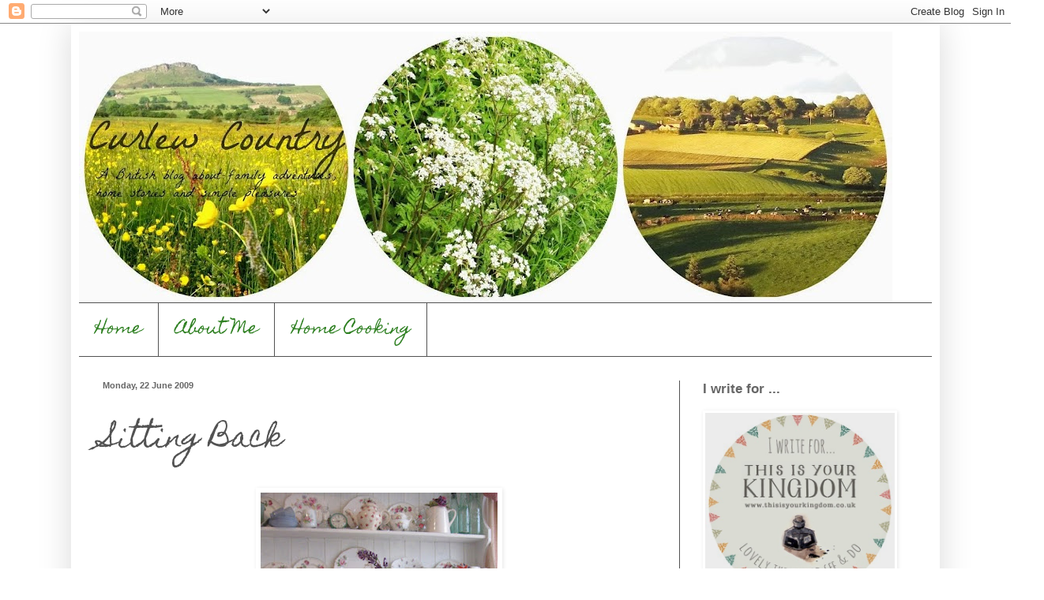

--- FILE ---
content_type: text/html; charset=UTF-8
request_url: https://curlewcountry.blogspot.com/2009/06/sitting-back.html?showComment=1245709096914
body_size: 24013
content:
<!DOCTYPE html>
<html class='v2' dir='ltr' lang='en-GB'>
<head>
<link href='https://www.blogger.com/static/v1/widgets/4128112664-css_bundle_v2.css' rel='stylesheet' type='text/css'/>
<meta content='width=1100' name='viewport'/>
<meta content='text/html; charset=UTF-8' http-equiv='Content-Type'/>
<meta content='blogger' name='generator'/>
<link href='https://curlewcountry.blogspot.com/favicon.ico' rel='icon' type='image/x-icon'/>
<link href='http://curlewcountry.blogspot.com/2009/06/sitting-back.html' rel='canonical'/>
<link rel="alternate" type="application/atom+xml" title="Curlew Country - Atom" href="https://curlewcountry.blogspot.com/feeds/posts/default" />
<link rel="alternate" type="application/rss+xml" title="Curlew Country - RSS" href="https://curlewcountry.blogspot.com/feeds/posts/default?alt=rss" />
<link rel="service.post" type="application/atom+xml" title="Curlew Country - Atom" href="https://www.blogger.com/feeds/8308715619105248833/posts/default" />

<link rel="alternate" type="application/atom+xml" title="Curlew Country - Atom" href="https://curlewcountry.blogspot.com/feeds/7127301370723206633/comments/default" />
<!--Can't find substitution for tag [blog.ieCssRetrofitLinks]-->
<link href='https://blogger.googleusercontent.com/img/b/R29vZ2xl/AVvXsEj3_Kc2ievK6ldUpFHKO9PVeqg0KV1s0ECFWUFJg55wc_rdqNpJHrIvP067pt6PmgrOpqaWiN3NuHSPuKpCRReXjbdTwZfYxHRwzlTf2ah_h09xxZyBfVJ2KEMX7jfobbrMIkGJtzoxIjk/s400/IMG_0756.JPG' rel='image_src'/>
<meta content='http://curlewcountry.blogspot.com/2009/06/sitting-back.html' property='og:url'/>
<meta content='Sitting Back' property='og:title'/>
<meta content=' Sometimes there&#39;s nothing to do but sit back and take in the simple things around you. And this weekend was one of those. Stuck in bed with...' property='og:description'/>
<meta content='https://blogger.googleusercontent.com/img/b/R29vZ2xl/AVvXsEj3_Kc2ievK6ldUpFHKO9PVeqg0KV1s0ECFWUFJg55wc_rdqNpJHrIvP067pt6PmgrOpqaWiN3NuHSPuKpCRReXjbdTwZfYxHRwzlTf2ah_h09xxZyBfVJ2KEMX7jfobbrMIkGJtzoxIjk/w1200-h630-p-k-no-nu/IMG_0756.JPG' property='og:image'/>
<title>Curlew Country: Sitting Back</title>
<style type='text/css'>@font-face{font-family:'Homemade Apple';font-style:normal;font-weight:400;font-display:swap;src:url(//fonts.gstatic.com/s/homemadeapple/v24/Qw3EZQFXECDrI2q789EKQZJob0x6XHgOiJM6.woff2)format('woff2');unicode-range:U+0000-00FF,U+0131,U+0152-0153,U+02BB-02BC,U+02C6,U+02DA,U+02DC,U+0304,U+0308,U+0329,U+2000-206F,U+20AC,U+2122,U+2191,U+2193,U+2212,U+2215,U+FEFF,U+FFFD;}</style>
<style id='page-skin-1' type='text/css'><!--
/*
-----------------------------------------------
Blogger Template Style
Name:     Simple
Designer: Blogger
URL:      www.blogger.com
----------------------------------------------- */
/* Content
----------------------------------------------- */
body {
font: normal normal 13pt 'Trebuchet MS', Trebuchet, sans-serif;
color: #525252;
background: #ffffff none repeat scroll top left;
padding: 0 40px 40px 40px;
}
html body .region-inner {
min-width: 0;
max-width: 100%;
width: auto;
}
h2 {
font-size: 22px;
}
a:link {
text-decoration:none;
color: #2d7f20;
}
a:visited {
text-decoration:none;
color: #909090;
}
a:hover {
text-decoration:underline;
color: #5bff41;
}
.body-fauxcolumn-outer .fauxcolumn-inner {
background: transparent url(https://resources.blogblog.com/blogblog/data/1kt/simple/body_gradient_tile_light.png) repeat scroll top left;
_background-image: none;
}
.body-fauxcolumn-outer .cap-top {
position: absolute;
z-index: 1;
height: 400px;
width: 100%;
}
.body-fauxcolumn-outer .cap-top .cap-left {
width: 100%;
background: transparent url(https://resources.blogblog.com/blogblog/data/1kt/simple/gradients_light.png) repeat-x scroll top left;
_background-image: none;
}
.content-outer {
-moz-box-shadow: 0 0 40px rgba(0, 0, 0, .15);
-webkit-box-shadow: 0 0 5px rgba(0, 0, 0, .15);
-goog-ms-box-shadow: 0 0 10px #333333;
box-shadow: 0 0 40px rgba(0, 0, 0, .15);
margin-bottom: 1px;
}
.content-inner {
padding: 10px 10px;
}
.content-inner {
background-color: #ffffff;
}
/* Header
----------------------------------------------- */
.header-outer {
background: transparent none repeat-x scroll 0 -400px;
_background-image: none;
}
.Header h1 {
font: normal normal 60px Homemade Apple;
color: #e4ebe1;
text-shadow: -1px -1px 1px rgba(0, 0, 0, .2);
}
.Header h1 a {
color: #e4ebe1;
}
.Header .description {
font-size: 140%;
color: #ffffff;
}
.header-inner .Header .titlewrapper {
padding: 22px 30px;
}
.header-inner .Header .descriptionwrapper {
padding: 0 30px;
}
/* Tabs
----------------------------------------------- */
.tabs-inner .section:first-child {
border-top: 1px solid #525252;
}
.tabs-inner .section:first-child ul {
margin-top: -1px;
border-top: 1px solid #525252;
border-left: 0 solid #525252;
border-right: 0 solid #525252;
}
.tabs-inner .widget ul {
background: #ffffff url(https://resources.blogblog.com/blogblog/data/1kt/simple/gradients_light.png) repeat-x scroll 0 -800px;
_background-image: none;
border-bottom: 1px solid #525252;
margin-top: 0;
margin-left: -30px;
margin-right: -30px;
}
.tabs-inner .widget li a {
display: inline-block;
padding: .6em 1em;
font: normal normal 20px Homemade Apple;
color: #2d7f20;
border-left: 1px solid #ffffff;
border-right: 1px solid #525252;
}
.tabs-inner .widget li:first-child a {
border-left: none;
}
.tabs-inner .widget li.selected a, .tabs-inner .widget li a:hover {
color: #000000;
background-color: #ffffff;
text-decoration: none;
}
/* Columns
----------------------------------------------- */
.main-outer {
border-top: 0 solid #525252;
}
.fauxcolumn-left-outer .fauxcolumn-inner {
border-right: 1px solid #525252;
}
.fauxcolumn-right-outer .fauxcolumn-inner {
border-left: 1px solid #525252;
}
/* Headings
----------------------------------------------- */
div.widget > h2,
div.widget h2.title {
margin: 0 0 1em 0;
font: normal bold 13pt Verdana, Geneva, sans-serif;
color: #666666;
}
/* Widgets
----------------------------------------------- */
.widget .zippy {
color: #a0a0a0;
text-shadow: 2px 2px 1px rgba(0, 0, 0, .1);
}
.widget .popular-posts ul {
list-style: none;
}
/* Posts
----------------------------------------------- */
h2.date-header {
font: normal bold 11px Arial, Tahoma, Helvetica, FreeSans, sans-serif;
}
.date-header span {
background-color: transparent;
color: #666666;
padding: inherit;
letter-spacing: inherit;
margin: inherit;
}
.main-inner {
padding-top: 30px;
padding-bottom: 30px;
}
.main-inner .column-center-inner {
padding: 0 15px;
}
.main-inner .column-center-inner .section {
margin: 0 15px;
}
.post {
margin: 0 0 25px 0;
}
h3.post-title, .comments h4 {
font: normal normal 26pt Homemade Apple;
margin: .75em 0 0;
}
.post-body {
font-size: 110%;
line-height: 1.4;
position: relative;
}
.post-body img, .post-body .tr-caption-container, .Profile img, .Image img,
.BlogList .item-thumbnail img {
padding: 2px;
background: #ffffff;
border: 1px solid transparent;
-moz-box-shadow: 1px 1px 5px rgba(0, 0, 0, .1);
-webkit-box-shadow: 1px 1px 5px rgba(0, 0, 0, .1);
box-shadow: 1px 1px 5px rgba(0, 0, 0, .1);
}
.post-body img, .post-body .tr-caption-container {
padding: 5px;
}
.post-body .tr-caption-container {
color: #525252;
}
.post-body .tr-caption-container img {
padding: 0;
background: transparent;
border: none;
-moz-box-shadow: 0 0 0 rgba(0, 0, 0, .1);
-webkit-box-shadow: 0 0 0 rgba(0, 0, 0, .1);
box-shadow: 0 0 0 rgba(0, 0, 0, .1);
}
.post-header {
margin: 0 0 1.5em;
line-height: 1.6;
font-size: 90%;
}
.post-footer {
margin: 20px -2px 0;
padding: 5px 10px;
color: #747474;
background-color: #fbfbfb;
border-bottom: 1px solid #f1f1f1;
line-height: 1.6;
font-size: 90%;
}
#comments .comment-author {
padding-top: 1.5em;
border-top: 1px solid #525252;
background-position: 0 1.5em;
}
#comments .comment-author:first-child {
padding-top: 0;
border-top: none;
}
.avatar-image-container {
margin: .2em 0 0;
}
#comments .avatar-image-container img {
border: 1px solid transparent;
}
/* Comments
----------------------------------------------- */
.comments .comments-content .icon.blog-author {
background-repeat: no-repeat;
background-image: url([data-uri]);
}
.comments .comments-content .loadmore a {
border-top: 1px solid #a0a0a0;
border-bottom: 1px solid #a0a0a0;
}
.comments .comment-thread.inline-thread {
background-color: #fbfbfb;
}
.comments .continue {
border-top: 2px solid #a0a0a0;
}
/* Accents
---------------------------------------------- */
.section-columns td.columns-cell {
border-left: 1px solid #525252;
}
.blog-pager {
background: transparent none no-repeat scroll top center;
}
.blog-pager-older-link, .home-link,
.blog-pager-newer-link {
background-color: #ffffff;
padding: 5px;
}
.footer-outer {
border-top: 0 dashed #bbbbbb;
}
/* Mobile
----------------------------------------------- */
body.mobile  {
background-size: auto;
}
.mobile .body-fauxcolumn-outer {
background: transparent none repeat scroll top left;
}
.mobile .body-fauxcolumn-outer .cap-top {
background-size: 100% auto;
}
.mobile .content-outer {
-webkit-box-shadow: 0 0 3px rgba(0, 0, 0, .15);
box-shadow: 0 0 3px rgba(0, 0, 0, .15);
}
.mobile .tabs-inner .widget ul {
margin-left: 0;
margin-right: 0;
}
.mobile .post {
margin: 0;
}
.mobile .main-inner .column-center-inner .section {
margin: 0;
}
.mobile .date-header span {
padding: 0.1em 10px;
margin: 0 -10px;
}
.mobile h3.post-title {
margin: 0;
}
.mobile .blog-pager {
background: transparent none no-repeat scroll top center;
}
.mobile .footer-outer {
border-top: none;
}
.mobile .main-inner, .mobile .footer-inner {
background-color: #ffffff;
}
.mobile-index-contents {
color: #525252;
}
.mobile-link-button {
background-color: #2d7f20;
}
.mobile-link-button a:link, .mobile-link-button a:visited {
color: #ffffff;
}
.mobile .tabs-inner .section:first-child {
border-top: none;
}
.mobile .tabs-inner .PageList .widget-content {
background-color: #ffffff;
color: #000000;
border-top: 1px solid #525252;
border-bottom: 1px solid #525252;
}
.mobile .tabs-inner .PageList .widget-content .pagelist-arrow {
border-left: 1px solid #525252;
}

--></style>
<style id='template-skin-1' type='text/css'><!--
body {
min-width: 1100px;
}
.content-outer, .content-fauxcolumn-outer, .region-inner {
min-width: 1100px;
max-width: 1100px;
_width: 1100px;
}
.main-inner .columns {
padding-left: 0px;
padding-right: 320px;
}
.main-inner .fauxcolumn-center-outer {
left: 0px;
right: 320px;
/* IE6 does not respect left and right together */
_width: expression(this.parentNode.offsetWidth -
parseInt("0px") -
parseInt("320px") + 'px');
}
.main-inner .fauxcolumn-left-outer {
width: 0px;
}
.main-inner .fauxcolumn-right-outer {
width: 320px;
}
.main-inner .column-left-outer {
width: 0px;
right: 100%;
margin-left: -0px;
}
.main-inner .column-right-outer {
width: 320px;
margin-right: -320px;
}
#layout {
min-width: 0;
}
#layout .content-outer {
min-width: 0;
width: 800px;
}
#layout .region-inner {
min-width: 0;
width: auto;
}
body#layout div.add_widget {
padding: 8px;
}
body#layout div.add_widget a {
margin-left: 32px;
}
--></style>
<link href='https://www.blogger.com/dyn-css/authorization.css?targetBlogID=8308715619105248833&amp;zx=aaa80ad8-0d78-45e6-9925-7e8aa4f2b89a' media='none' onload='if(media!=&#39;all&#39;)media=&#39;all&#39;' rel='stylesheet'/><noscript><link href='https://www.blogger.com/dyn-css/authorization.css?targetBlogID=8308715619105248833&amp;zx=aaa80ad8-0d78-45e6-9925-7e8aa4f2b89a' rel='stylesheet'/></noscript>
<meta name='google-adsense-platform-account' content='ca-host-pub-1556223355139109'/>
<meta name='google-adsense-platform-domain' content='blogspot.com'/>

</head>
<body class='loading variant-pale'>
<div class='navbar section' id='navbar' name='Navbar'><div class='widget Navbar' data-version='1' id='Navbar1'><script type="text/javascript">
    function setAttributeOnload(object, attribute, val) {
      if(window.addEventListener) {
        window.addEventListener('load',
          function(){ object[attribute] = val; }, false);
      } else {
        window.attachEvent('onload', function(){ object[attribute] = val; });
      }
    }
  </script>
<div id="navbar-iframe-container"></div>
<script type="text/javascript" src="https://apis.google.com/js/platform.js"></script>
<script type="text/javascript">
      gapi.load("gapi.iframes:gapi.iframes.style.bubble", function() {
        if (gapi.iframes && gapi.iframes.getContext) {
          gapi.iframes.getContext().openChild({
              url: 'https://www.blogger.com/navbar/8308715619105248833?po\x3d7127301370723206633\x26origin\x3dhttps://curlewcountry.blogspot.com',
              where: document.getElementById("navbar-iframe-container"),
              id: "navbar-iframe"
          });
        }
      });
    </script><script type="text/javascript">
(function() {
var script = document.createElement('script');
script.type = 'text/javascript';
script.src = '//pagead2.googlesyndication.com/pagead/js/google_top_exp.js';
var head = document.getElementsByTagName('head')[0];
if (head) {
head.appendChild(script);
}})();
</script>
</div></div>
<div class='body-fauxcolumns'>
<div class='fauxcolumn-outer body-fauxcolumn-outer'>
<div class='cap-top'>
<div class='cap-left'></div>
<div class='cap-right'></div>
</div>
<div class='fauxborder-left'>
<div class='fauxborder-right'></div>
<div class='fauxcolumn-inner'>
</div>
</div>
<div class='cap-bottom'>
<div class='cap-left'></div>
<div class='cap-right'></div>
</div>
</div>
</div>
<div class='content'>
<div class='content-fauxcolumns'>
<div class='fauxcolumn-outer content-fauxcolumn-outer'>
<div class='cap-top'>
<div class='cap-left'></div>
<div class='cap-right'></div>
</div>
<div class='fauxborder-left'>
<div class='fauxborder-right'></div>
<div class='fauxcolumn-inner'>
</div>
</div>
<div class='cap-bottom'>
<div class='cap-left'></div>
<div class='cap-right'></div>
</div>
</div>
</div>
<div class='content-outer'>
<div class='content-cap-top cap-top'>
<div class='cap-left'></div>
<div class='cap-right'></div>
</div>
<div class='fauxborder-left content-fauxborder-left'>
<div class='fauxborder-right content-fauxborder-right'></div>
<div class='content-inner'>
<header>
<div class='header-outer'>
<div class='header-cap-top cap-top'>
<div class='cap-left'></div>
<div class='cap-right'></div>
</div>
<div class='fauxborder-left header-fauxborder-left'>
<div class='fauxborder-right header-fauxborder-right'></div>
<div class='region-inner header-inner'>
<div class='header section' id='header' name='Header'><div class='widget Header' data-version='1' id='Header1'>
<div id='header-inner'>
<a href='https://curlewcountry.blogspot.com/' style='display: block'>
<img alt='Curlew Country' height='343px; ' id='Header1_headerimg' src='https://blogger.googleusercontent.com/img/b/R29vZ2xl/AVvXsEiAP6S6ERW3OhIHOMtPrIzHOGVfrVTpcxbbd5gxowPiHPXRO7g8ImFffE6htFaeSicQLS9ocawGjF28rOT2SuVPW6P70Vfi9bIjI87iaWYxCWKMOnTQ_gv8Ez2AjwJrXeE2U7kjz1eEfhE/s1030/PicMonkey+Collage2.jpg' style='display: block' width='1030px; '/>
</a>
</div>
</div></div>
</div>
</div>
<div class='header-cap-bottom cap-bottom'>
<div class='cap-left'></div>
<div class='cap-right'></div>
</div>
</div>
</header>
<div class='tabs-outer'>
<div class='tabs-cap-top cap-top'>
<div class='cap-left'></div>
<div class='cap-right'></div>
</div>
<div class='fauxborder-left tabs-fauxborder-left'>
<div class='fauxborder-right tabs-fauxborder-right'></div>
<div class='region-inner tabs-inner'>
<div class='tabs section' id='crosscol' name='Cross-column'><div class='widget PageList' data-version='1' id='PageList2'>
<h2>Pages</h2>
<div class='widget-content'>
<ul>
<li>
<a href='https://curlewcountry.blogspot.com/'>Home</a>
</li>
<li>
<a href='https://curlewcountry.blogspot.com/p/about-me.html'>About Me</a>
</li>
<li>
<a href='https://curlewcountry.blogspot.com/p/home-cooking.html'>Home Cooking</a>
</li>
</ul>
<div class='clear'></div>
</div>
</div></div>
<div class='tabs no-items section' id='crosscol-overflow' name='Cross-Column 2'></div>
</div>
</div>
<div class='tabs-cap-bottom cap-bottom'>
<div class='cap-left'></div>
<div class='cap-right'></div>
</div>
</div>
<div class='main-outer'>
<div class='main-cap-top cap-top'>
<div class='cap-left'></div>
<div class='cap-right'></div>
</div>
<div class='fauxborder-left main-fauxborder-left'>
<div class='fauxborder-right main-fauxborder-right'></div>
<div class='region-inner main-inner'>
<div class='columns fauxcolumns'>
<div class='fauxcolumn-outer fauxcolumn-center-outer'>
<div class='cap-top'>
<div class='cap-left'></div>
<div class='cap-right'></div>
</div>
<div class='fauxborder-left'>
<div class='fauxborder-right'></div>
<div class='fauxcolumn-inner'>
</div>
</div>
<div class='cap-bottom'>
<div class='cap-left'></div>
<div class='cap-right'></div>
</div>
</div>
<div class='fauxcolumn-outer fauxcolumn-left-outer'>
<div class='cap-top'>
<div class='cap-left'></div>
<div class='cap-right'></div>
</div>
<div class='fauxborder-left'>
<div class='fauxborder-right'></div>
<div class='fauxcolumn-inner'>
</div>
</div>
<div class='cap-bottom'>
<div class='cap-left'></div>
<div class='cap-right'></div>
</div>
</div>
<div class='fauxcolumn-outer fauxcolumn-right-outer'>
<div class='cap-top'>
<div class='cap-left'></div>
<div class='cap-right'></div>
</div>
<div class='fauxborder-left'>
<div class='fauxborder-right'></div>
<div class='fauxcolumn-inner'>
</div>
</div>
<div class='cap-bottom'>
<div class='cap-left'></div>
<div class='cap-right'></div>
</div>
</div>
<!-- corrects IE6 width calculation -->
<div class='columns-inner'>
<div class='column-center-outer'>
<div class='column-center-inner'>
<div class='main section' id='main' name='Main'><div class='widget Blog' data-version='1' id='Blog1'>
<div class='blog-posts hfeed'>

          <div class="date-outer">
        
<h2 class='date-header'><span>Monday, 22 June 2009</span></h2>

          <div class="date-posts">
        
<div class='post-outer'>
<div class='post hentry uncustomized-post-template' itemprop='blogPost' itemscope='itemscope' itemtype='http://schema.org/BlogPosting'>
<meta content='https://blogger.googleusercontent.com/img/b/R29vZ2xl/AVvXsEj3_Kc2ievK6ldUpFHKO9PVeqg0KV1s0ECFWUFJg55wc_rdqNpJHrIvP067pt6PmgrOpqaWiN3NuHSPuKpCRReXjbdTwZfYxHRwzlTf2ah_h09xxZyBfVJ2KEMX7jfobbrMIkGJtzoxIjk/s400/IMG_0756.JPG' itemprop='image_url'/>
<meta content='8308715619105248833' itemprop='blogId'/>
<meta content='7127301370723206633' itemprop='postId'/>
<a name='7127301370723206633'></a>
<h3 class='post-title entry-title' itemprop='name'>
Sitting Back
</h3>
<div class='post-header'>
<div class='post-header-line-1'></div>
</div>
<div class='post-body entry-content' id='post-body-7127301370723206633' itemprop='description articleBody'>
<a href="https://blogger.googleusercontent.com/img/b/R29vZ2xl/AVvXsEj3_Kc2ievK6ldUpFHKO9PVeqg0KV1s0ECFWUFJg55wc_rdqNpJHrIvP067pt6PmgrOpqaWiN3NuHSPuKpCRReXjbdTwZfYxHRwzlTf2ah_h09xxZyBfVJ2KEMX7jfobbrMIkGJtzoxIjk/s1600-h/IMG_0756.JPG"><img alt="" border="0" id="BLOGGER_PHOTO_ID_5350164239595134642" src="https://blogger.googleusercontent.com/img/b/R29vZ2xl/AVvXsEj3_Kc2ievK6ldUpFHKO9PVeqg0KV1s0ECFWUFJg55wc_rdqNpJHrIvP067pt6PmgrOpqaWiN3NuHSPuKpCRReXjbdTwZfYxHRwzlTf2ah_h09xxZyBfVJ2KEMX7jfobbrMIkGJtzoxIjk/s400/IMG_0756.JPG" style="DISPLAY: block; MARGIN: 0px auto 10px; WIDTH: 300px; CURSOR: hand; HEIGHT: 400px; TEXT-ALIGN: center" /></a> Sometimes there's nothing to do but sit back and take in the simple things around you. And this weekend was one of those. Stuck in bed with rotten <span class="blsp-spelling-corrected" id="SPELLING_ERROR_0">tonsillitis</span> (it feellike I've swallowed two <span class="blsp-spelling-corrected" id="SPELLING_ERROR_1">burning</span> golf balls - how nice!), at least I've had a chance to look through my photos and be reminded of the lovely things around me, even if I can't get out from under the duvet to see them.<br /><div><div><div><div><div><div><div><div><div><div><div><div><div><br /><div>So, looking back through the most recent <span class="blsp-spelling-error" id="SPELLING_ERROR_2">batch</span> of pictures these are a few favourites.</div><br />:: Wild flowers filling the bank by the school playground (aren't these the most amazing foxgloves!)<br /><br /><img alt="" border="0" id="BLOGGER_PHOTO_ID_5350156841035804658" src="https://blogger.googleusercontent.com/img/b/R29vZ2xl/AVvXsEhPHGHJMUSjE9XSB6K0H4Aqk0PKEsUZ938EXTT-_sCoTMQWn_47Kjcx4Of3-5hpMZ-MMeQ8MiiM5iELGDLYaNllrYL3HzhzJEkiayQWxCMnocCCj-GI44KakGcfiT5mgrr8sjMgo1w9TE4/s400/IMG_0825.JPG" style="DISPLAY: block; MARGIN: 0px auto 10px; WIDTH: 300px; CURSOR: hand; HEIGHT: 400px; TEXT-ALIGN: center" /> <img alt="" border="0" id="BLOGGER_PHOTO_ID_5350162094612281618" src="https://blogger.googleusercontent.com/img/b/R29vZ2xl/AVvXsEjnxtclZviigkyDebT3P16CirVGP47x-H_oHHBG5ekxkP212jREnFhHAQihxLVhBVBvnlNTC7Bm0jEmP-PbrlQE6aeNzgyx27heSIde-b-k7JD9DznJn_7jCvd6yLneztIwqCQFByxU1d4/s400/IMG_0805.JPG" style="DISPLAY: block; MARGIN: 0px auto 10px; WIDTH: 400px; CURSOR: hand; HEIGHT: 300px; TEXT-ALIGN: center" /><br /><img alt="" border="0" id="BLOGGER_PHOTO_ID_5350156826205076338" src="https://blogger.googleusercontent.com/img/b/R29vZ2xl/AVvXsEjRFy6hCD6LmFnpxYkhPCXZRjuIK_udZ-e_w7xaTQL7iMVXlQ9Bg4uAfluBadPUOgq6eCc78yWkaMdITI0eJ7eSuMJy_7NR3nzJDb1C4W8T6XQx_7m4TyfELq1I8UUPq0DVP5O8b0GW5gg/s400/IMG_0796.JPG" style="DISPLAY: block; MARGIN: 0px auto 10px; WIDTH: 300px; CURSOR: hand; HEIGHT: 400px; TEXT-ALIGN: center" /><br /><img alt="" border="0" id="BLOGGER_PHOTO_ID_5350155866906496818" src="https://blogger.googleusercontent.com/img/b/R29vZ2xl/AVvXsEgRvFbn6Riq15rlpTNRbN3k7WOG8xPeMKZONkQqn_0C3heoX5p_Wx1Ku88DRWNL8Oy5nucFKqxUQOWkKA5XAA0K1etp2MBhe_Vmv9AsV955DusE3wAveaCGRaRMQmjZDQNDoXrptbEDVgE/s400/IMG_0800.JPG" style="DISPLAY: block; MARGIN: 0px auto 10px; WIDTH: 400px; CURSOR: hand; HEIGHT: 300px; TEXT-ALIGN: center" />:: <span class="blsp-spelling-error" id="SPELLING_ERROR_3">Bumblees</span> bees enjoying their nectar<br /><br /><img alt="" border="0" id="BLOGGER_PHOTO_ID_5350156836729596482" src="https://blogger.googleusercontent.com/img/b/R29vZ2xl/AVvXsEi4BKV5xcg-F7iUp67sTenJ-2vCvUs6MV0j30xmEpendH_sUKzpAVzJfDabnEWrRCphXAqtquBRiOJt3aaQWGNL-O3w_fUQwPLvzPCMvlcyaVEfXBre_Fw9-_8_TrGrPfZMmsT-15ylSmg/s400/IMG_0810.JPG" style="DISPLAY: block; MARGIN: 0px auto 10px; WIDTH: 300px; CURSOR: hand; HEIGHT: 400px; TEXT-ALIGN: center" /><br />:: Going home from school the river way and being just in time to see the steam train chuff past undergoing repairs (two very excited boys let me tell you!) <blockquote></blockquote><br /></div><blockquote></blockquote><img alt="" border="0" id="BLOGGER_PHOTO_ID_5350156841516939058" src="https://blogger.googleusercontent.com/img/b/R29vZ2xl/AVvXsEjy7E49muZRcjpXKNUmahJxUbfRdKYUnqJ8LZqNCubQR_yClIng_PL2R-RfaK1LrRhk4VAJ-8imRU5nKYUbRZPgT5rhirMD2vEKpZFhRhCaHz_W2zTNKdDQx9iOZ4x1ByZIbddhyphenhyphenpXFaHo/s400/IMG_0831.JPG" style="DISPLAY: block; MARGIN: 0px auto 10px; WIDTH: 400px; CURSOR: hand; HEIGHT: 222px; TEXT-ALIGN: center" /><br /><div>:: Enjoying the table all cleared after tea</div><br /><img alt="" border="0" id="BLOGGER_PHOTO_ID_5350155857883918546" src="https://blogger.googleusercontent.com/img/b/R29vZ2xl/AVvXsEhyKUb48zpa7hZllZ0Z1MsjiLuOEd_74fDvFM9yfSrB0ZS1LDt_nvnq1vGuvs1Xd_XJflF21-zRnljSS0PQa4gxTvEJYyYtnqds_NshLOFEAqC2ev6Cu37WiiaWw0lts_by20AmS2tBdyc/s400/IMG_0745.JPG" style="DISPLAY: block; MARGIN: 0px auto 10px; WIDTH: 300px; CURSOR: hand; HEIGHT: 400px; TEXT-ALIGN: center" /><br /><div>:: The allotment's starting to take shape at last (ignore the weeds!), you can see the beds at last and we're even growing some veg!<br /><blockquote></blockquote><img alt="" border="0" id="BLOGGER_PHOTO_ID_5350158900030807458" src="https://blogger.googleusercontent.com/img/b/R29vZ2xl/AVvXsEh9cuXYY61IYDe6iYTEJNGhxw7yWDQyDxN3bamkTOM1mdnPj_PN048Qn2VVfWu7OOYLi28JFv0PUWCNM0VuqQc8C7tjmPgQh5u8_Fv-EcxvL7xxYezCGeeeyjrtk1WcOLzClF_pHRC8OYg/s400/IMG_0784.JPG" style="DISPLAY: block; MARGIN: 0px auto 10px; WIDTH: 300px; CURSOR: hand; HEIGHT: 400px; TEXT-ALIGN: center" />First crop - baby radishes, but there are broad beans, broccoli, purple sprouting, <span class="blsp-spelling-error" id="SPELLING_ERROR_4">calabrese</span>, dwarf green beans, late carrots, strawberries and raspberries, courgettes and pumpkins on the go. Think we might have a bit of a glut come August but I'm just pleased to have some space to grow. Looking forward to an autumn &amp; winter of sorting and planning now to make sure we use all our space properly to give us a bit of something every month. Not quite the Good Life but a good try at least! <blockquote></blockquote><img alt="" border="0" id="BLOGGER_PHOTO_ID_5350159535031316834" src="https://blogger.googleusercontent.com/img/b/R29vZ2xl/AVvXsEhUmdBrec0QJ9UX3QdWjieJfAsvBq5Gjz7-9Cu6D-hy5Hh9YPx3C1lO7X15K3FVYvIzfnz8q8Sk1CkhugJiz9H5Hs5sjE8BfgboJcOqxiYyxgJ9c7HpdiL9FwYbyJn2Bg1ke_j1b62Qhos/s400/IMG_0783.JPG" style="DISPLAY: block; MARGIN: 0px auto 10px; WIDTH: 300px; CURSOR: hand; HEIGHT: 400px; TEXT-ALIGN: center" /><br />:: The first rose from the David Austin St <span class="blsp-spelling-error" id="SPELLING_ERROR_5">Swithun</span> I planted last year. The rain had started to lash down on it and I couldn't bear to see it flop so it got snipped off and popped into a jug of flowers from the garden.<br /><br /><img alt="" border="0" id="BLOGGER_PHOTO_ID_5350155850132259810" src="https://blogger.googleusercontent.com/img/b/R29vZ2xl/AVvXsEh-qHugN9_Z5mYWzYUaPL_muDqjsqjb3BSWiRpojIHhMwP1ItSVgnfEDzFg2bXrEiLit39GkeOmiV4PxdABq26kQwkJCUUADOEqMAnOZTuRs-Zb_fP8k7KCiT3Mw3EBvjNd8Zjtd08QswQ/s400/IMG_0738.JPG" style="DISPLAY: block; MARGIN: 0px auto 10px; WIDTH: 300px; CURSOR: hand; HEIGHT: 400px; TEXT-ALIGN: center" /> </div><br /><div>Apologies too for being away a while. It's been a tough few weeks here at number 25, what with the car expiring and the laptop at the same time , there's been little or no getting about. So the bank is empty (again!) but we are back on the road and do have a very swish and lovely new laptop to play with. </div><br /><div>Oh I really have missed keeping up with everyone but hopefully will be around to say hello in between my <span class="blsp-spelling-corrected" id="SPELLING_ERROR_6">temperature</span> hitting the roof and falling back under the covers for another snooze !xx</div></div></div></div></div></div></div></div></div></div></div></div></div>
<div style='clear: both;'></div>
</div>
<div class='post-footer'>
<div class='post-footer-line post-footer-line-1'>
<span class='post-author vcard'>
Posted by
<span class='fn' itemprop='author' itemscope='itemscope' itemtype='http://schema.org/Person'>
<meta content='https://www.blogger.com/profile/05743251099471763243' itemprop='url'/>
<a class='g-profile' href='https://www.blogger.com/profile/05743251099471763243' rel='author' title='author profile'>
<span itemprop='name'>Curlew Country</span>
</a>
</span>
</span>
<span class='post-timestamp'>
at
<meta content='http://curlewcountry.blogspot.com/2009/06/sitting-back.html' itemprop='url'/>
<a class='timestamp-link' href='https://curlewcountry.blogspot.com/2009/06/sitting-back.html' rel='bookmark' title='permanent link'><abbr class='published' itemprop='datePublished' title='2009-06-22T14:51:00+01:00'>Monday, June 22, 2009</abbr></a>
</span>
<span class='post-comment-link'>
</span>
<span class='post-icons'>
<span class='item-control blog-admin pid-530412480'>
<a href='https://www.blogger.com/post-edit.g?blogID=8308715619105248833&postID=7127301370723206633&from=pencil' title='Edit Post'>
<img alt='' class='icon-action' height='18' src='https://resources.blogblog.com/img/icon18_edit_allbkg.gif' width='18'/>
</a>
</span>
</span>
<div class='post-share-buttons goog-inline-block'>
</div>
</div>
<div class='post-footer-line post-footer-line-2'>
<span class='post-labels'>
Labels:
<a href='https://curlewcountry.blogspot.com/search/label/simple%20pleasures' rel='tag'>simple pleasures</a>
</span>
</div>
<div class='post-footer-line post-footer-line-3'>
<span class='post-location'>
</span>
</div>
</div>
</div>
<div class='comments' id='comments'>
<a name='comments'></a>
<h4>30 comments:</h4>
<div id='Blog1_comments-block-wrapper'>
<dl class='avatar-comment-indent' id='comments-block'>
<dt class='comment-author ' id='c3504564290892578480'>
<a name='c3504564290892578480'></a>
<div class="avatar-image-container vcard"><span dir="ltr"><a href="https://www.blogger.com/profile/14343174713496379664" target="" rel="nofollow" onclick="" class="avatar-hovercard" id="av-3504564290892578480-14343174713496379664"><img src="https://resources.blogblog.com/img/blank.gif" width="35" height="35" class="delayLoad" style="display: none;" longdesc="//1.bp.blogspot.com/-4EXoYeyONZU/VOd_2-SIBQI/AAAAAAABDLw/um8orENcC8I/s35/*" alt="" title="Mandy">

<noscript><img src="//1.bp.blogspot.com/-4EXoYeyONZU/VOd_2-SIBQI/AAAAAAABDLw/um8orENcC8I/s35/*" width="35" height="35" class="photo" alt=""></noscript></a></span></div>
<a href='https://www.blogger.com/profile/14343174713496379664' rel='nofollow'>Mandy</a>
said...
</dt>
<dd class='comment-body' id='Blog1_cmt-3504564290892578480'>
<p>
Oh get well soon. Tonsillitis is horrid xxxx<br />Love all the photographs though x
</p>
</dd>
<dd class='comment-footer'>
<span class='comment-timestamp'>
<a href='https://curlewcountry.blogspot.com/2009/06/sitting-back.html?showComment=1245682798249#c3504564290892578480' title='comment permalink'>
22 June 2009 at 15:59
</a>
<span class='item-control blog-admin pid-987595831'>
<a class='comment-delete' href='https://www.blogger.com/comment/delete/8308715619105248833/3504564290892578480' title='Delete Comment'>
<img src='https://resources.blogblog.com/img/icon_delete13.gif'/>
</a>
</span>
</span>
</dd>
<dt class='comment-author ' id='c8146445091381127424'>
<a name='c8146445091381127424'></a>
<div class="avatar-image-container vcard"><span dir="ltr"><a href="https://www.blogger.com/profile/11665025931197824891" target="" rel="nofollow" onclick="" class="avatar-hovercard" id="av-8146445091381127424-11665025931197824891"><img src="https://resources.blogblog.com/img/blank.gif" width="35" height="35" class="delayLoad" style="display: none;" longdesc="//blogger.googleusercontent.com/img/b/R29vZ2xl/AVvXsEihyHmzKXNzNtNDoyn93Uhz7Z7wPMUFol_QVi3cD612sl29rvg5FxVeIV517zJjVPFNNH3lmfww0-ISeA-CE0XXNxT6FieyjAj0lVZkHsgNQgvjhhy4cFXwswBe6h0XHck/s45-c/photo+%285%29.JPG" alt="" title="Jess">

<noscript><img src="//blogger.googleusercontent.com/img/b/R29vZ2xl/AVvXsEihyHmzKXNzNtNDoyn93Uhz7Z7wPMUFol_QVi3cD612sl29rvg5FxVeIV517zJjVPFNNH3lmfww0-ISeA-CE0XXNxT6FieyjAj0lVZkHsgNQgvjhhy4cFXwswBe6h0XHck/s45-c/photo+%285%29.JPG" width="35" height="35" class="photo" alt=""></noscript></a></span></div>
<a href='https://www.blogger.com/profile/11665025931197824891' rel='nofollow'>Jess</a>
said...
</dt>
<dd class='comment-body' id='Blog1_cmt-8146445091381127424'>
<p>
Tonsilitus seems to be going round the blogosphere! Get well soon, hope it&#39;s not contagious over the internet!
</p>
</dd>
<dd class='comment-footer'>
<span class='comment-timestamp'>
<a href='https://curlewcountry.blogspot.com/2009/06/sitting-back.html?showComment=1245684236196#c8146445091381127424' title='comment permalink'>
22 June 2009 at 16:23
</a>
<span class='item-control blog-admin pid-1211760011'>
<a class='comment-delete' href='https://www.blogger.com/comment/delete/8308715619105248833/8146445091381127424' title='Delete Comment'>
<img src='https://resources.blogblog.com/img/icon_delete13.gif'/>
</a>
</span>
</span>
</dd>
<dt class='comment-author ' id='c7771573018366482600'>
<a name='c7771573018366482600'></a>
<div class="avatar-image-container vcard"><span dir="ltr"><a href="https://www.blogger.com/profile/13583752822388153737" target="" rel="nofollow" onclick="" class="avatar-hovercard" id="av-7771573018366482600-13583752822388153737"><img src="https://resources.blogblog.com/img/blank.gif" width="35" height="35" class="delayLoad" style="display: none;" longdesc="//blogger.googleusercontent.com/img/b/R29vZ2xl/AVvXsEj9FNH5yZWJ5izCRrBtILGzQ0myDAFGUoL1CSTi2d-gAJGImcExex4PU0ZhvL2JTFH3RelvHZKuMA9wmbRxcMrzwcF_2tECoTBB5xURHtAqghNh1_ESIOAQdu5VfqnH1w/s45-c/DSC03538.JPG" alt="" title="Alexandra">

<noscript><img src="//blogger.googleusercontent.com/img/b/R29vZ2xl/AVvXsEj9FNH5yZWJ5izCRrBtILGzQ0myDAFGUoL1CSTi2d-gAJGImcExex4PU0ZhvL2JTFH3RelvHZKuMA9wmbRxcMrzwcF_2tECoTBB5xURHtAqghNh1_ESIOAQdu5VfqnH1w/s45-c/DSC03538.JPG" width="35" height="35" class="photo" alt=""></noscript></a></span></div>
<a href='https://www.blogger.com/profile/13583752822388153737' rel='nofollow'>Alexandra</a>
said...
</dt>
<dd class='comment-body' id='Blog1_cmt-7771573018366482600'>
<p>
Get well soon!
</p>
</dd>
<dd class='comment-footer'>
<span class='comment-timestamp'>
<a href='https://curlewcountry.blogspot.com/2009/06/sitting-back.html?showComment=1245684436376#c7771573018366482600' title='comment permalink'>
22 June 2009 at 16:27
</a>
<span class='item-control blog-admin pid-1280709526'>
<a class='comment-delete' href='https://www.blogger.com/comment/delete/8308715619105248833/7771573018366482600' title='Delete Comment'>
<img src='https://resources.blogblog.com/img/icon_delete13.gif'/>
</a>
</span>
</span>
</dd>
<dt class='comment-author ' id='c7820774827922309933'>
<a name='c7820774827922309933'></a>
<div class="avatar-image-container avatar-stock"><span dir="ltr"><img src="//resources.blogblog.com/img/blank.gif" width="35" height="35" alt="" title="Karen">

</span></div>
Karen
said...
</dt>
<dd class='comment-body' id='Blog1_cmt-7820774827922309933'>
<p>
Hope you feel better soon, sore throats are so horrible.  I really missed your lovely blog.  Your allotment is looking good and I love those flowers in the cornishware jug. Karenx
</p>
</dd>
<dd class='comment-footer'>
<span class='comment-timestamp'>
<a href='https://curlewcountry.blogspot.com/2009/06/sitting-back.html?showComment=1245685370252#c7820774827922309933' title='comment permalink'>
22 June 2009 at 16:42
</a>
<span class='item-control blog-admin pid-2096052203'>
<a class='comment-delete' href='https://www.blogger.com/comment/delete/8308715619105248833/7820774827922309933' title='Delete Comment'>
<img src='https://resources.blogblog.com/img/icon_delete13.gif'/>
</a>
</span>
</span>
</dd>
<dt class='comment-author ' id='c9057858992951833665'>
<a name='c9057858992951833665'></a>
<div class="avatar-image-container vcard"><span dir="ltr"><a href="https://www.blogger.com/profile/07144955806086442951" target="" rel="nofollow" onclick="" class="avatar-hovercard" id="av-9057858992951833665-07144955806086442951"><img src="https://resources.blogblog.com/img/blank.gif" width="35" height="35" class="delayLoad" style="display: none;" longdesc="//blogger.googleusercontent.com/img/b/R29vZ2xl/AVvXsEjRB2usADTonvLcR3GuWxKcBIzt_OngZF5UJMUBhXvimfqnBo44FcvROXwn2aEomgrZuum5G4ZAXc5XVflya-gkzqG6OPiIjw8dsCAJkzlSk7uyi4Dv08DSqLGXJwd9wVs/s45-c/P1040858.JPG" alt="" title="LissyLou">

<noscript><img src="//blogger.googleusercontent.com/img/b/R29vZ2xl/AVvXsEjRB2usADTonvLcR3GuWxKcBIzt_OngZF5UJMUBhXvimfqnBo44FcvROXwn2aEomgrZuum5G4ZAXc5XVflya-gkzqG6OPiIjw8dsCAJkzlSk7uyi4Dv08DSqLGXJwd9wVs/s45-c/P1040858.JPG" width="35" height="35" class="photo" alt=""></noscript></a></span></div>
<a href='https://www.blogger.com/profile/07144955806086442951' rel='nofollow'>LissyLou</a>
said...
</dt>
<dd class='comment-body' id='Blog1_cmt-9057858992951833665'>
<p>
Get well soon.<br /><br />the dining room is beautiful! x
</p>
</dd>
<dd class='comment-footer'>
<span class='comment-timestamp'>
<a href='https://curlewcountry.blogspot.com/2009/06/sitting-back.html?showComment=1245686444782#c9057858992951833665' title='comment permalink'>
22 June 2009 at 17:00
</a>
<span class='item-control blog-admin pid-1853238223'>
<a class='comment-delete' href='https://www.blogger.com/comment/delete/8308715619105248833/9057858992951833665' title='Delete Comment'>
<img src='https://resources.blogblog.com/img/icon_delete13.gif'/>
</a>
</span>
</span>
</dd>
<dt class='comment-author ' id='c3862640132717032421'>
<a name='c3862640132717032421'></a>
<div class="avatar-image-container vcard"><span dir="ltr"><a href="https://www.blogger.com/profile/09778168901706224335" target="" rel="nofollow" onclick="" class="avatar-hovercard" id="av-3862640132717032421-09778168901706224335"><img src="https://resources.blogblog.com/img/blank.gif" width="35" height="35" class="delayLoad" style="display: none;" longdesc="//blogger.googleusercontent.com/img/b/R29vZ2xl/AVvXsEiUuGVaxKddUePnJ00DKxdo9LfkaLX8m4058iblXvcy13G8_j7asPKvurHadipAqa26GL5Dvzl3juG4-fLenNjQzYLsdwEmnEMz5p7202s2gAM81H5KfZXM6qqx87GDwr4/s45-c/*" alt="" title="...Nina Nixon...">

<noscript><img src="//blogger.googleusercontent.com/img/b/R29vZ2xl/AVvXsEiUuGVaxKddUePnJ00DKxdo9LfkaLX8m4058iblXvcy13G8_j7asPKvurHadipAqa26GL5Dvzl3juG4-fLenNjQzYLsdwEmnEMz5p7202s2gAM81H5KfZXM6qqx87GDwr4/s45-c/*" width="35" height="35" class="photo" alt=""></noscript></a></span></div>
<a href='https://www.blogger.com/profile/09778168901706224335' rel='nofollow'>...Nina Nixon...</a>
said...
</dt>
<dd class='comment-body' id='Blog1_cmt-3862640132717032421'>
<p>
I&#39;m sending you my &#39;get well soon wishes&#39; in return.  Tonsilitis is the worst as my poor little Florrie suffers from it all the time!<br /><br />Speedy recovery and maybe a tub of Ben and Jerry&#39;s??<br /><br />Nina x
</p>
</dd>
<dd class='comment-footer'>
<span class='comment-timestamp'>
<a href='https://curlewcountry.blogspot.com/2009/06/sitting-back.html?showComment=1245686595722#c3862640132717032421' title='comment permalink'>
22 June 2009 at 17:03
</a>
<span class='item-control blog-admin pid-1828544913'>
<a class='comment-delete' href='https://www.blogger.com/comment/delete/8308715619105248833/3862640132717032421' title='Delete Comment'>
<img src='https://resources.blogblog.com/img/icon_delete13.gif'/>
</a>
</span>
</span>
</dd>
<dt class='comment-author ' id='c4628435685470764255'>
<a name='c4628435685470764255'></a>
<div class="avatar-image-container vcard"><span dir="ltr"><a href="https://www.blogger.com/profile/18183064592017156230" target="" rel="nofollow" onclick="" class="avatar-hovercard" id="av-4628435685470764255-18183064592017156230"><img src="https://resources.blogblog.com/img/blank.gif" width="35" height="35" class="delayLoad" style="display: none;" longdesc="//blogger.googleusercontent.com/img/b/R29vZ2xl/AVvXsEht9yEH_ZGhHaa4TjS8uBavdTvwZcdR6nQt_z7qIuAKge2We3bOKPdhLc_BzLAAgEJzGZraQ-0wv5cpNwa6j1uxOw1bFcoKrRyvyTCONS-YL6TtJ4aMSLC9Lu1jZKwLmoY/s45-c/DSC00020.JPG" alt="" title="MelMel">

<noscript><img src="//blogger.googleusercontent.com/img/b/R29vZ2xl/AVvXsEht9yEH_ZGhHaa4TjS8uBavdTvwZcdR6nQt_z7qIuAKge2We3bOKPdhLc_BzLAAgEJzGZraQ-0wv5cpNwa6j1uxOw1bFcoKrRyvyTCONS-YL6TtJ4aMSLC9Lu1jZKwLmoY/s45-c/DSC00020.JPG" width="35" height="35" class="photo" alt=""></noscript></a></span></div>
<a href='https://www.blogger.com/profile/18183064592017156230' rel='nofollow'>MelMel</a>
said...
</dt>
<dd class='comment-body' id='Blog1_cmt-4628435685470764255'>
<p>
How i do so enjoy your pretty housey pictures....it alaways looks so fresh and bright...x
</p>
</dd>
<dd class='comment-footer'>
<span class='comment-timestamp'>
<a href='https://curlewcountry.blogspot.com/2009/06/sitting-back.html?showComment=1245686949220#c4628435685470764255' title='comment permalink'>
22 June 2009 at 17:09
</a>
<span class='item-control blog-admin pid-91411438'>
<a class='comment-delete' href='https://www.blogger.com/comment/delete/8308715619105248833/4628435685470764255' title='Delete Comment'>
<img src='https://resources.blogblog.com/img/icon_delete13.gif'/>
</a>
</span>
</span>
</dd>
<dt class='comment-author ' id='c1979065991285345970'>
<a name='c1979065991285345970'></a>
<div class="avatar-image-container vcard"><span dir="ltr"><a href="https://www.blogger.com/profile/02619707256991876126" target="" rel="nofollow" onclick="" class="avatar-hovercard" id="av-1979065991285345970-02619707256991876126"><img src="https://resources.blogblog.com/img/blank.gif" width="35" height="35" class="delayLoad" style="display: none;" longdesc="//blogger.googleusercontent.com/img/b/R29vZ2xl/AVvXsEge-vqt3VyQ9XkEANOoprNYP_M-7UqLxBGEjdIOkxxMFaHJoskEuG1ZjB_6scIJJlHzQ9cxV2l-4LYcEOzotVx_uIZ6qD2wbU4eAgAuUOzV0IWmg6m6skcAdmYanppWMmk/s45-c/scan0001a.jpg" alt="" title="This Vintage Life...">

<noscript><img src="//blogger.googleusercontent.com/img/b/R29vZ2xl/AVvXsEge-vqt3VyQ9XkEANOoprNYP_M-7UqLxBGEjdIOkxxMFaHJoskEuG1ZjB_6scIJJlHzQ9cxV2l-4LYcEOzotVx_uIZ6qD2wbU4eAgAuUOzV0IWmg6m6skcAdmYanppWMmk/s45-c/scan0001a.jpg" width="35" height="35" class="photo" alt=""></noscript></a></span></div>
<a href='https://www.blogger.com/profile/02619707256991876126' rel='nofollow'>This Vintage Life...</a>
said...
</dt>
<dd class='comment-body' id='Blog1_cmt-1979065991285345970'>
<p>
Oh, poor you. Hope you feel better soon Steph. <br />Your allotment looks fantastic. Although I have a good sized veg patch, these days more often than not it&#39;s nearly empty. If I have too much to do in the &#39;flowery part&#39; of the garden, the veg planting gets left which I always regret later in the season. <br />I&#39;ve got courgettes and tomatoes to look forward to though!<br />I&#39;ve enjoyed seeing your lovely dresser again too as I&#39;m thinking of painting mine. It does show off all your bit&#39;s and pieces very nicely.<br />Deb x
</p>
</dd>
<dd class='comment-footer'>
<span class='comment-timestamp'>
<a href='https://curlewcountry.blogspot.com/2009/06/sitting-back.html?showComment=1245688051491#c1979065991285345970' title='comment permalink'>
22 June 2009 at 17:27
</a>
<span class='item-control blog-admin pid-1246806808'>
<a class='comment-delete' href='https://www.blogger.com/comment/delete/8308715619105248833/1979065991285345970' title='Delete Comment'>
<img src='https://resources.blogblog.com/img/icon_delete13.gif'/>
</a>
</span>
</span>
</dd>
<dt class='comment-author ' id='c64816165548236443'>
<a name='c64816165548236443'></a>
<div class="avatar-image-container avatar-stock"><span dir="ltr"><a href="https://www.blogger.com/profile/04048984447721169350" target="" rel="nofollow" onclick="" class="avatar-hovercard" id="av-64816165548236443-04048984447721169350"><img src="//www.blogger.com/img/blogger_logo_round_35.png" width="35" height="35" alt="" title="Pipany">

</a></span></div>
<a href='https://www.blogger.com/profile/04048984447721169350' rel='nofollow'>Pipany</a>
said...
</dt>
<dd class='comment-body' id='Blog1_cmt-64816165548236443'>
<p>
Poor you Steph. Hope you are feeling a little better today and resting plenty. Gorgeous pictures of wild flowers and the bee is very sweet. Lucy and i have been trying to mark which butterflies, moths and birds we see and it does make sure you take notice of what&#39;s going on. Much love xx
</p>
</dd>
<dd class='comment-footer'>
<span class='comment-timestamp'>
<a href='https://curlewcountry.blogspot.com/2009/06/sitting-back.html?showComment=1245688183593#c64816165548236443' title='comment permalink'>
22 June 2009 at 17:29
</a>
<span class='item-control blog-admin pid-967001678'>
<a class='comment-delete' href='https://www.blogger.com/comment/delete/8308715619105248833/64816165548236443' title='Delete Comment'>
<img src='https://resources.blogblog.com/img/icon_delete13.gif'/>
</a>
</span>
</span>
</dd>
<dt class='comment-author ' id='c8553215266044096929'>
<a name='c8553215266044096929'></a>
<div class="avatar-image-container avatar-stock"><span dir="ltr"><a href="https://www.blogger.com/profile/14151593113968041304" target="" rel="nofollow" onclick="" class="avatar-hovercard" id="av-8553215266044096929-14151593113968041304"><img src="//www.blogger.com/img/blogger_logo_round_35.png" width="35" height="35" alt="" title="French Knots">

</a></span></div>
<a href='https://www.blogger.com/profile/14151593113968041304' rel='nofollow'>French Knots</a>
said...
</dt>
<dd class='comment-body' id='Blog1_cmt-8553215266044096929'>
<p>
Hope you get better soon, keep taking it easy - tonsilitis is awful.<br />Your allotment is looking fab, lots of different crops on the go and everyone has a few weeds.
</p>
</dd>
<dd class='comment-footer'>
<span class='comment-timestamp'>
<a href='https://curlewcountry.blogspot.com/2009/06/sitting-back.html?showComment=1245688472363#c8553215266044096929' title='comment permalink'>
22 June 2009 at 17:34
</a>
<span class='item-control blog-admin pid-1329673319'>
<a class='comment-delete' href='https://www.blogger.com/comment/delete/8308715619105248833/8553215266044096929' title='Delete Comment'>
<img src='https://resources.blogblog.com/img/icon_delete13.gif'/>
</a>
</span>
</span>
</dd>
<dt class='comment-author ' id='c8033243418822605572'>
<a name='c8033243418822605572'></a>
<div class="avatar-image-container vcard"><span dir="ltr"><a href="https://www.blogger.com/profile/04177854521955532744" target="" rel="nofollow" onclick="" class="avatar-hovercard" id="av-8033243418822605572-04177854521955532744"><img src="https://resources.blogblog.com/img/blank.gif" width="35" height="35" class="delayLoad" style="display: none;" longdesc="//4.bp.blogspot.com/-Q3JIshqnns8/ZYMAP9_PEYI/AAAAAAAA768/6P6GFOB38tQV3mDk9Iuyr6jbmA1Z7strgCK4BGAYYCw/s35/DSC04869%252B-%252BCopy.JPG" alt="" title="Sue">

<noscript><img src="//4.bp.blogspot.com/-Q3JIshqnns8/ZYMAP9_PEYI/AAAAAAAA768/6P6GFOB38tQV3mDk9Iuyr6jbmA1Z7strgCK4BGAYYCw/s35/DSC04869%252B-%252BCopy.JPG" width="35" height="35" class="photo" alt=""></noscript></a></span></div>
<a href='https://www.blogger.com/profile/04177854521955532744' rel='nofollow'>Sue</a>
said...
</dt>
<dd class='comment-body' id='Blog1_cmt-8033243418822605572'>
<p>
I hope you&#39;re soon feeling much better, you have some lovely photos, I love the wild flowers and your stripey jug full of flowers is gorgeous.<br /><br />Sue xx
</p>
</dd>
<dd class='comment-footer'>
<span class='comment-timestamp'>
<a href='https://curlewcountry.blogspot.com/2009/06/sitting-back.html?showComment=1245689240620#c8033243418822605572' title='comment permalink'>
22 June 2009 at 17:47
</a>
<span class='item-control blog-admin pid-1448767042'>
<a class='comment-delete' href='https://www.blogger.com/comment/delete/8308715619105248833/8033243418822605572' title='Delete Comment'>
<img src='https://resources.blogblog.com/img/icon_delete13.gif'/>
</a>
</span>
</span>
</dd>
<dt class='comment-author ' id='c1976899626053214481'>
<a name='c1976899626053214481'></a>
<div class="avatar-image-container avatar-stock"><span dir="ltr"><a href="https://www.blogger.com/profile/05592710980468726517" target="" rel="nofollow" onclick="" class="avatar-hovercard" id="av-1976899626053214481-05592710980468726517"><img src="//www.blogger.com/img/blogger_logo_round_35.png" width="35" height="35" alt="" title="Karbee">

</a></span></div>
<a href='https://www.blogger.com/profile/05592710980468726517' rel='nofollow'>Karbee</a>
said...
</dt>
<dd class='comment-body' id='Blog1_cmt-1976899626053214481'>
<p>
Tonsilitis is yuk, get well soon.  I have been having some success with my first raised beds for veggies, pop over and visit my radish pics here www.karbee.blogspot.com (i&#39;m ridiculously pleased with them)
</p>
</dd>
<dd class='comment-footer'>
<span class='comment-timestamp'>
<a href='https://curlewcountry.blogspot.com/2009/06/sitting-back.html?showComment=1245694841903#c1976899626053214481' title='comment permalink'>
22 June 2009 at 19:20
</a>
<span class='item-control blog-admin pid-576140607'>
<a class='comment-delete' href='https://www.blogger.com/comment/delete/8308715619105248833/1976899626053214481' title='Delete Comment'>
<img src='https://resources.blogblog.com/img/icon_delete13.gif'/>
</a>
</span>
</span>
</dd>
<dt class='comment-author ' id='c7741750145183168668'>
<a name='c7741750145183168668'></a>
<div class="avatar-image-container vcard"><span dir="ltr"><a href="https://www.blogger.com/profile/10991496263250729580" target="" rel="nofollow" onclick="" class="avatar-hovercard" id="av-7741750145183168668-10991496263250729580"><img src="https://resources.blogblog.com/img/blank.gif" width="35" height="35" class="delayLoad" style="display: none;" longdesc="//blogger.googleusercontent.com/img/b/R29vZ2xl/AVvXsEgXDaQjGUVt-5qG1mJW5r6YIfGX5mOzEF70sZ6BI11ApS8ofaBz7JLw4-WMKIdsDJlTbxAGs_a8S4IR9wvGQObKz9ABbVSc0005u8jujIj1WVvemtTM_uGdidPAgkrmetM/s45-c/DSCN6602.JPG" alt="" title="Sal">

<noscript><img src="//blogger.googleusercontent.com/img/b/R29vZ2xl/AVvXsEgXDaQjGUVt-5qG1mJW5r6YIfGX5mOzEF70sZ6BI11ApS8ofaBz7JLw4-WMKIdsDJlTbxAGs_a8S4IR9wvGQObKz9ABbVSc0005u8jujIj1WVvemtTM_uGdidPAgkrmetM/s45-c/DSCN6602.JPG" width="35" height="35" class="photo" alt=""></noscript></a></span></div>
<a href='https://www.blogger.com/profile/10991496263250729580' rel='nofollow'>Sal</a>
said...
</dt>
<dd class='comment-body' id='Blog1_cmt-7741750145183168668'>
<p>
Hope you feel better soon. Those Foxgloves are enough to cheer up anyone..amazing!<br />Your allotment is looking good.<br /> ;-)
</p>
</dd>
<dd class='comment-footer'>
<span class='comment-timestamp'>
<a href='https://curlewcountry.blogspot.com/2009/06/sitting-back.html?showComment=1245697211010#c7741750145183168668' title='comment permalink'>
22 June 2009 at 20:00
</a>
<span class='item-control blog-admin pid-730872058'>
<a class='comment-delete' href='https://www.blogger.com/comment/delete/8308715619105248833/7741750145183168668' title='Delete Comment'>
<img src='https://resources.blogblog.com/img/icon_delete13.gif'/>
</a>
</span>
</span>
</dd>
<dt class='comment-author ' id='c134369603443806620'>
<a name='c134369603443806620'></a>
<div class="avatar-image-container vcard"><span dir="ltr"><a href="https://www.blogger.com/profile/02267347890599337402" target="" rel="nofollow" onclick="" class="avatar-hovercard" id="av-134369603443806620-02267347890599337402"><img src="https://resources.blogblog.com/img/blank.gif" width="35" height="35" class="delayLoad" style="display: none;" longdesc="//blogger.googleusercontent.com/img/b/R29vZ2xl/AVvXsEga8IvlKhi3Zhtar5G4bOAXhsdFcei2IoGfHWHmcvijQCqq0FyynMRuKsH4ETfl8iIhCBNNuDcDHNL7Do2bhgj8VSL4HNEvys9h6TRqxieTk8PRwDak2EUaUfa2n13q6_4/s45-c/image.jpg" alt="" title="Shsjndkdns">

<noscript><img src="//blogger.googleusercontent.com/img/b/R29vZ2xl/AVvXsEga8IvlKhi3Zhtar5G4bOAXhsdFcei2IoGfHWHmcvijQCqq0FyynMRuKsH4ETfl8iIhCBNNuDcDHNL7Do2bhgj8VSL4HNEvys9h6TRqxieTk8PRwDak2EUaUfa2n13q6_4/s45-c/image.jpg" width="35" height="35" class="photo" alt=""></noscript></a></span></div>
<a href='https://www.blogger.com/profile/02267347890599337402' rel='nofollow'>Shsjndkdns</a>
said...
</dt>
<dd class='comment-body' id='Blog1_cmt-134369603443806620'>
<p>
Beautiful photos as always Steph, your dining room is lovely! Hope you feel better soon :) XX
</p>
</dd>
<dd class='comment-footer'>
<span class='comment-timestamp'>
<a href='https://curlewcountry.blogspot.com/2009/06/sitting-back.html?showComment=1245706678485#c134369603443806620' title='comment permalink'>
22 June 2009 at 22:37
</a>
<span class='item-control blog-admin pid-540093394'>
<a class='comment-delete' href='https://www.blogger.com/comment/delete/8308715619105248833/134369603443806620' title='Delete Comment'>
<img src='https://resources.blogblog.com/img/icon_delete13.gif'/>
</a>
</span>
</span>
</dd>
<dt class='comment-author ' id='c8055044471112073341'>
<a name='c8055044471112073341'></a>
<div class="avatar-image-container vcard"><span dir="ltr"><a href="https://www.blogger.com/profile/14564557200579080645" target="" rel="nofollow" onclick="" class="avatar-hovercard" id="av-8055044471112073341-14564557200579080645"><img src="https://resources.blogblog.com/img/blank.gif" width="35" height="35" class="delayLoad" style="display: none;" longdesc="//2.bp.blogspot.com/-pN-eBQb-g4E/Zrc2_nQOIoI/AAAAAAAB6-E/_-3Brw6ed-opDaoW_qbAdRQfSUcirbSNwCK4BGAYYCw/s35/E20F8EDA-8552-4FE9-9F99-BF9F43AD127F.png" alt="" title="Bobo Bun">

<noscript><img src="//2.bp.blogspot.com/-pN-eBQb-g4E/Zrc2_nQOIoI/AAAAAAAB6-E/_-3Brw6ed-opDaoW_qbAdRQfSUcirbSNwCK4BGAYYCw/s35/E20F8EDA-8552-4FE9-9F99-BF9F43AD127F.png" width="35" height="35" class="photo" alt=""></noscript></a></span></div>
<a href='https://www.blogger.com/profile/14564557200579080645' rel='nofollow'>Bobo Bun</a>
said...
</dt>
<dd class='comment-body' id='Blog1_cmt-8055044471112073341'>
<p>
What a run you&#39;ve had lately. Hope your sore throat is healing itself and you can get back out there properly. Some lovely photos Steph.<br /><br />Lisa x
</p>
</dd>
<dd class='comment-footer'>
<span class='comment-timestamp'>
<a href='https://curlewcountry.blogspot.com/2009/06/sitting-back.html?showComment=1245709096914#c8055044471112073341' title='comment permalink'>
22 June 2009 at 23:18
</a>
<span class='item-control blog-admin pid-1016765310'>
<a class='comment-delete' href='https://www.blogger.com/comment/delete/8308715619105248833/8055044471112073341' title='Delete Comment'>
<img src='https://resources.blogblog.com/img/icon_delete13.gif'/>
</a>
</span>
</span>
</dd>
<dt class='comment-author ' id='c1743130422474946503'>
<a name='c1743130422474946503'></a>
<div class="avatar-image-container avatar-stock"><span dir="ltr"><a href="http://mountainmomreport.blogspot.com" target="" rel="nofollow" onclick=""><img src="//resources.blogblog.com/img/blank.gif" width="35" height="35" alt="" title="Rachel">

</a></span></div>
<a href='http://mountainmomreport.blogspot.com' rel='nofollow'>Rachel</a>
said...
</dt>
<dd class='comment-body' id='Blog1_cmt-1743130422474946503'>
<p>
Sorry you are unwell. Best wishes getting better soon. Congrats on first veggies!  And such beautiful photos you found of foxgloves and the train. For a sick person laying in bed, you are very cheery!  :)
</p>
</dd>
<dd class='comment-footer'>
<span class='comment-timestamp'>
<a href='https://curlewcountry.blogspot.com/2009/06/sitting-back.html?showComment=1245713244397#c1743130422474946503' title='comment permalink'>
23 June 2009 at 00:27
</a>
<span class='item-control blog-admin pid-2096052203'>
<a class='comment-delete' href='https://www.blogger.com/comment/delete/8308715619105248833/1743130422474946503' title='Delete Comment'>
<img src='https://resources.blogblog.com/img/icon_delete13.gif'/>
</a>
</span>
</span>
</dd>
<dt class='comment-author ' id='c3347684861035918561'>
<a name='c3347684861035918561'></a>
<div class="avatar-image-container avatar-stock"><span dir="ltr"><a href="http://www.busybeestudio.co.uk" target="" rel="nofollow" onclick=""><img src="//resources.blogblog.com/img/blank.gif" width="35" height="35" alt="" title="Helen">

</a></span></div>
<a href='http://www.busybeestudio.co.uk' rel='nofollow'>Helen</a>
said...
</dt>
<dd class='comment-body' id='Blog1_cmt-3347684861035918561'>
<p>
I&#39;ve had something lurking too, still not right after two weeks!! I must &quot;keep calm and carry on&quot; Eat all those fresh veg . . . . and you&#39;ll soon be right as rain!!
</p>
</dd>
<dd class='comment-footer'>
<span class='comment-timestamp'>
<a href='https://curlewcountry.blogspot.com/2009/06/sitting-back.html?showComment=1245741255360#c3347684861035918561' title='comment permalink'>
23 June 2009 at 08:14
</a>
<span class='item-control blog-admin pid-2096052203'>
<a class='comment-delete' href='https://www.blogger.com/comment/delete/8308715619105248833/3347684861035918561' title='Delete Comment'>
<img src='https://resources.blogblog.com/img/icon_delete13.gif'/>
</a>
</span>
</span>
</dd>
<dt class='comment-author ' id='c5941382476684182826'>
<a name='c5941382476684182826'></a>
<div class="avatar-image-container vcard"><span dir="ltr"><a href="https://www.blogger.com/profile/09212953589712362143" target="" rel="nofollow" onclick="" class="avatar-hovercard" id="av-5941382476684182826-09212953589712362143"><img src="https://resources.blogblog.com/img/blank.gif" width="35" height="35" class="delayLoad" style="display: none;" longdesc="//blogger.googleusercontent.com/img/b/R29vZ2xl/AVvXsEjwrkNZ8cmHjfeZothiUBEimf3K8sjnBQChbXkz1NaW5tEB8gzLe04AS1sttlEVKAJT58lwV2qyF9siqhW8CQW7GBvC8cWgvsz8z7JkYD8twUIGqQrdhepba6Y4VrtgXw/s45-c/*" alt="" title="jessica daisy">

<noscript><img src="//blogger.googleusercontent.com/img/b/R29vZ2xl/AVvXsEjwrkNZ8cmHjfeZothiUBEimf3K8sjnBQChbXkz1NaW5tEB8gzLe04AS1sttlEVKAJT58lwV2qyF9siqhW8CQW7GBvC8cWgvsz8z7JkYD8twUIGqQrdhepba6Y4VrtgXw/s45-c/*" width="35" height="35" class="photo" alt=""></noscript></a></span></div>
<a href='https://www.blogger.com/profile/09212953589712362143' rel='nofollow'>jessica daisy</a>
said...
</dt>
<dd class='comment-body' id='Blog1_cmt-5941382476684182826'>
<p>
Lovely photos Steph, hope your tonsilitis gets better soon. Glad the veg patch is on the go, you&#39;ve done some really great work!<br />Jess x
</p>
</dd>
<dd class='comment-footer'>
<span class='comment-timestamp'>
<a href='https://curlewcountry.blogspot.com/2009/06/sitting-back.html?showComment=1245747017320#c5941382476684182826' title='comment permalink'>
23 June 2009 at 09:50
</a>
<span class='item-control blog-admin pid-1642813501'>
<a class='comment-delete' href='https://www.blogger.com/comment/delete/8308715619105248833/5941382476684182826' title='Delete Comment'>
<img src='https://resources.blogblog.com/img/icon_delete13.gif'/>
</a>
</span>
</span>
</dd>
<dt class='comment-author ' id='c2132744617954160184'>
<a name='c2132744617954160184'></a>
<div class="avatar-image-container avatar-stock"><span dir="ltr"><a href="https://www.blogger.com/profile/16122661299040340465" target="" rel="nofollow" onclick="" class="avatar-hovercard" id="av-2132744617954160184-16122661299040340465"><img src="//www.blogger.com/img/blogger_logo_round_35.png" width="35" height="35" alt="" title="julie">

</a></span></div>
<a href='https://www.blogger.com/profile/16122661299040340465' rel='nofollow'>julie</a>
said...
</dt>
<dd class='comment-body' id='Blog1_cmt-2132744617954160184'>
<p>
your kitchen is gorgeous! Hope you are feeling better soon.x
</p>
</dd>
<dd class='comment-footer'>
<span class='comment-timestamp'>
<a href='https://curlewcountry.blogspot.com/2009/06/sitting-back.html?showComment=1245762451319#c2132744617954160184' title='comment permalink'>
23 June 2009 at 14:07
</a>
<span class='item-control blog-admin pid-2132968181'>
<a class='comment-delete' href='https://www.blogger.com/comment/delete/8308715619105248833/2132744617954160184' title='Delete Comment'>
<img src='https://resources.blogblog.com/img/icon_delete13.gif'/>
</a>
</span>
</span>
</dd>
<dt class='comment-author ' id='c5569782545754159690'>
<a name='c5569782545754159690'></a>
<div class="avatar-image-container vcard"><span dir="ltr"><a href="https://www.blogger.com/profile/16920550974303475865" target="" rel="nofollow" onclick="" class="avatar-hovercard" id="av-5569782545754159690-16920550974303475865"><img src="https://resources.blogblog.com/img/blank.gif" width="35" height="35" class="delayLoad" style="display: none;" longdesc="//blogger.googleusercontent.com/img/b/R29vZ2xl/AVvXsEge9WLDgSODjpMKSavkixDm6P1qQ7vJ3V7XNOtWEgH3snuSk5f49o3CAp5sOl6-0XEzgYXr7OkcFiH2EocO8c73OanUAricAU62JOgl3olFRyYecFTHBkHBYzAwJY_dig/s45-c/me2.jpg" alt="" title="The Curious Cat">

<noscript><img src="//blogger.googleusercontent.com/img/b/R29vZ2xl/AVvXsEge9WLDgSODjpMKSavkixDm6P1qQ7vJ3V7XNOtWEgH3snuSk5f49o3CAp5sOl6-0XEzgYXr7OkcFiH2EocO8c73OanUAricAU62JOgl3olFRyYecFTHBkHBYzAwJY_dig/s45-c/me2.jpg" width="35" height="35" class="photo" alt=""></noscript></a></span></div>
<a href='https://www.blogger.com/profile/16920550974303475865' rel='nofollow'>The Curious Cat</a>
said...
</dt>
<dd class='comment-body' id='Blog1_cmt-5569782545754159690'>
<p>
ooo I like those foxgloves!
</p>
</dd>
<dd class='comment-footer'>
<span class='comment-timestamp'>
<a href='https://curlewcountry.blogspot.com/2009/06/sitting-back.html?showComment=1245772612325#c5569782545754159690' title='comment permalink'>
23 June 2009 at 16:56
</a>
<span class='item-control blog-admin pid-1552209289'>
<a class='comment-delete' href='https://www.blogger.com/comment/delete/8308715619105248833/5569782545754159690' title='Delete Comment'>
<img src='https://resources.blogblog.com/img/icon_delete13.gif'/>
</a>
</span>
</span>
</dd>
<dt class='comment-author ' id='c571713998787700135'>
<a name='c571713998787700135'></a>
<div class="avatar-image-container vcard"><span dir="ltr"><a href="https://www.blogger.com/profile/09785129568184134280" target="" rel="nofollow" onclick="" class="avatar-hovercard" id="av-571713998787700135-09785129568184134280"><img src="https://resources.blogblog.com/img/blank.gif" width="35" height="35" class="delayLoad" style="display: none;" longdesc="//blogger.googleusercontent.com/img/b/R29vZ2xl/AVvXsEiP19yvKSG_GB4qlycyqzoqu_hP7Vei9U6o307Vr6zyCAGQR3i2K55oTr55Iw1X07_sn1mHEaMW7QfeYAz9mp9lav-qRD6qPswo1hfziyC7gZkOvvyYxbUY0NPLPvijO4M/s45-c/*" alt="" title="Hen">

<noscript><img src="//blogger.googleusercontent.com/img/b/R29vZ2xl/AVvXsEiP19yvKSG_GB4qlycyqzoqu_hP7Vei9U6o307Vr6zyCAGQR3i2K55oTr55Iw1X07_sn1mHEaMW7QfeYAz9mp9lav-qRD6qPswo1hfziyC7gZkOvvyYxbUY0NPLPvijO4M/s45-c/*" width="35" height="35" class="photo" alt=""></noscript></a></span></div>
<a href='https://www.blogger.com/profile/09785129568184134280' rel='nofollow'>Hen</a>
said...
</dt>
<dd class='comment-body' id='Blog1_cmt-571713998787700135'>
<p>
Sorry to hear you&#39;ve been under the weather, Steph, hope you&#39;re on the mend.  Gorgeous photos in your blog, very much enjoyed those, thank you.  As you can imagine, there will be two excited &quot;boys&quot; in my house when I show them your steam engine photo!<br />Hen x
</p>
</dd>
<dd class='comment-footer'>
<span class='comment-timestamp'>
<a href='https://curlewcountry.blogspot.com/2009/06/sitting-back.html?showComment=1245772907381#c571713998787700135' title='comment permalink'>
23 June 2009 at 17:01
</a>
<span class='item-control blog-admin pid-345082692'>
<a class='comment-delete' href='https://www.blogger.com/comment/delete/8308715619105248833/571713998787700135' title='Delete Comment'>
<img src='https://resources.blogblog.com/img/icon_delete13.gif'/>
</a>
</span>
</span>
</dd>
<dt class='comment-author ' id='c2087634055378237030'>
<a name='c2087634055378237030'></a>
<div class="avatar-image-container avatar-stock"><span dir="ltr"><a href="http://granitefarm.wordpress.com" target="" rel="nofollow" onclick=""><img src="//resources.blogblog.com/img/blank.gif" width="35" height="35" alt="" title="Tracy">

</a></span></div>
<a href='http://granitefarm.wordpress.com' rel='nofollow'>Tracy</a>
said...
</dt>
<dd class='comment-body' id='Blog1_cmt-2087634055378237030'>
<p>
I hope you are feeling better. I just found your blog and love it. Wonderful pictures. Can&#39;t wait to read more. Sounds like you have a wonderful life. As an artist and creative type I can really appreciate all the inspiration you have around you. I live about 20 minutes from the ocean. <br />Tracy
</p>
</dd>
<dd class='comment-footer'>
<span class='comment-timestamp'>
<a href='https://curlewcountry.blogspot.com/2009/06/sitting-back.html?showComment=1245786688246#c2087634055378237030' title='comment permalink'>
23 June 2009 at 20:51
</a>
<span class='item-control blog-admin pid-2096052203'>
<a class='comment-delete' href='https://www.blogger.com/comment/delete/8308715619105248833/2087634055378237030' title='Delete Comment'>
<img src='https://resources.blogblog.com/img/icon_delete13.gif'/>
</a>
</span>
</span>
</dd>
<dt class='comment-author ' id='c3537317088076743072'>
<a name='c3537317088076743072'></a>
<div class="avatar-image-container vcard"><span dir="ltr"><a href="https://www.blogger.com/profile/16811151528527755264" target="" rel="nofollow" onclick="" class="avatar-hovercard" id="av-3537317088076743072-16811151528527755264"><img src="https://resources.blogblog.com/img/blank.gif" width="35" height="35" class="delayLoad" style="display: none;" longdesc="//blogger.googleusercontent.com/img/b/R29vZ2xl/AVvXsEhfDYp1ZDq4FdMG1Jd1X0v66_6zZZPdP9iqtYhN-WuhZJAyLk4rdAaYZlhgMcy_JWVwKFhRU-yRMA8s3cu3tEknGcfe6R2DokQEm02320iXAY6lRwmrvqVFaozyIdCFxQ/s45-c/P1170437.JPG" alt="" title="our shabby cottage">

<noscript><img src="//blogger.googleusercontent.com/img/b/R29vZ2xl/AVvXsEhfDYp1ZDq4FdMG1Jd1X0v66_6zZZPdP9iqtYhN-WuhZJAyLk4rdAaYZlhgMcy_JWVwKFhRU-yRMA8s3cu3tEknGcfe6R2DokQEm02320iXAY6lRwmrvqVFaozyIdCFxQ/s45-c/P1170437.JPG" width="35" height="35" class="photo" alt=""></noscript></a></span></div>
<a href='https://www.blogger.com/profile/16811151528527755264' rel='nofollow'>our shabby cottage</a>
said...
</dt>
<dd class='comment-body' id='Blog1_cmt-3537317088076743072'>
<p>
Hi Steph, that top photo is just beautiful. Nothing better than flowers from the garden.
</p>
</dd>
<dd class='comment-footer'>
<span class='comment-timestamp'>
<a href='https://curlewcountry.blogspot.com/2009/06/sitting-back.html?showComment=1245817581383#c3537317088076743072' title='comment permalink'>
24 June 2009 at 05:26
</a>
<span class='item-control blog-admin pid-27082674'>
<a class='comment-delete' href='https://www.blogger.com/comment/delete/8308715619105248833/3537317088076743072' title='Delete Comment'>
<img src='https://resources.blogblog.com/img/icon_delete13.gif'/>
</a>
</span>
</span>
</dd>
<dt class='comment-author ' id='c4648556803092103786'>
<a name='c4648556803092103786'></a>
<div class="avatar-image-container avatar-stock"><span dir="ltr"><a href="https://www.blogger.com/profile/03827832222367615534" target="" rel="nofollow" onclick="" class="avatar-hovercard" id="av-4648556803092103786-03827832222367615534"><img src="//www.blogger.com/img/blogger_logo_round_35.png" width="35" height="35" alt="" title="Joshy and belle">

</a></span></div>
<a href='https://www.blogger.com/profile/03827832222367615534' rel='nofollow'>Joshy and belle</a>
said...
</dt>
<dd class='comment-body' id='Blog1_cmt-4648556803092103786'>
<p>
really pretty photos, i always like looking at your posts, i hope you&#39;re feeling better soon<br />felicity xx
</p>
</dd>
<dd class='comment-footer'>
<span class='comment-timestamp'>
<a href='https://curlewcountry.blogspot.com/2009/06/sitting-back.html?showComment=1245866274438#c4648556803092103786' title='comment permalink'>
24 June 2009 at 18:57
</a>
<span class='item-control blog-admin pid-1045556059'>
<a class='comment-delete' href='https://www.blogger.com/comment/delete/8308715619105248833/4648556803092103786' title='Delete Comment'>
<img src='https://resources.blogblog.com/img/icon_delete13.gif'/>
</a>
</span>
</span>
</dd>
<dt class='comment-author ' id='c791774573364409309'>
<a name='c791774573364409309'></a>
<div class="avatar-image-container vcard"><span dir="ltr"><a href="https://www.blogger.com/profile/03981677274774220419" target="" rel="nofollow" onclick="" class="avatar-hovercard" id="av-791774573364409309-03981677274774220419"><img src="https://resources.blogblog.com/img/blank.gif" width="35" height="35" class="delayLoad" style="display: none;" longdesc="//blogger.googleusercontent.com/img/b/R29vZ2xl/AVvXsEiuhcPnGj1NOJo9bQPtfA-W3JHlTfOnDaqBj88GTAiaq9Y3d3imNdFDvHPhvsny2Xgr-1JU3L7QxQ3o0CaumNzEqiW3_xNOJ_WnAi3Jx5_Vv2rMGun-NO2T8HEaj_OVezQ/s45-c/S1050510.JPG" alt="" title="Funkymonkey">

<noscript><img src="//blogger.googleusercontent.com/img/b/R29vZ2xl/AVvXsEiuhcPnGj1NOJo9bQPtfA-W3JHlTfOnDaqBj88GTAiaq9Y3d3imNdFDvHPhvsny2Xgr-1JU3L7QxQ3o0CaumNzEqiW3_xNOJ_WnAi3Jx5_Vv2rMGun-NO2T8HEaj_OVezQ/s45-c/S1050510.JPG" width="35" height="35" class="photo" alt=""></noscript></a></span></div>
<a href='https://www.blogger.com/profile/03981677274774220419' rel='nofollow'>Funkymonkey</a>
said...
</dt>
<dd class='comment-body' id='Blog1_cmt-791774573364409309'>
<p>
The allotment is really coming along. Hope you are well soon.<br /><br />Tracey
</p>
</dd>
<dd class='comment-footer'>
<span class='comment-timestamp'>
<a href='https://curlewcountry.blogspot.com/2009/06/sitting-back.html?showComment=1245867363465#c791774573364409309' title='comment permalink'>
24 June 2009 at 19:16
</a>
<span class='item-control blog-admin pid-1309563709'>
<a class='comment-delete' href='https://www.blogger.com/comment/delete/8308715619105248833/791774573364409309' title='Delete Comment'>
<img src='https://resources.blogblog.com/img/icon_delete13.gif'/>
</a>
</span>
</span>
</dd>
<dt class='comment-author ' id='c7122227889762970527'>
<a name='c7122227889762970527'></a>
<div class="avatar-image-container vcard"><span dir="ltr"><a href="https://www.blogger.com/profile/15355297827117557882" target="" rel="nofollow" onclick="" class="avatar-hovercard" id="av-7122227889762970527-15355297827117557882"><img src="https://resources.blogblog.com/img/blank.gif" width="35" height="35" class="delayLoad" style="display: none;" longdesc="//blogger.googleusercontent.com/img/b/R29vZ2xl/AVvXsEglt9QLJ50O5-hX43RDMR-slk1zptgDzHDrlwJwsnuivWHbErFpyXzyjHO2p-4FHU0cuVyRIGiisWL_jA0at8HNN7G08P7oBONNWJKJEQ-68OJFr2KMgjPSbynsmE8Kdg/s45-c/22a.jpg" alt="" title="Suzy&amp;#39;s Vintage Attic">

<noscript><img src="//blogger.googleusercontent.com/img/b/R29vZ2xl/AVvXsEglt9QLJ50O5-hX43RDMR-slk1zptgDzHDrlwJwsnuivWHbErFpyXzyjHO2p-4FHU0cuVyRIGiisWL_jA0at8HNN7G08P7oBONNWJKJEQ-68OJFr2KMgjPSbynsmE8Kdg/s45-c/22a.jpg" width="35" height="35" class="photo" alt=""></noscript></a></span></div>
<a href='https://www.blogger.com/profile/15355297827117557882' rel='nofollow'>Suzy&#39;s Vintage Attic</a>
said...
</dt>
<dd class='comment-body' id='Blog1_cmt-7122227889762970527'>
<p>
Hi Hope that you get well soon. Your photos are beautiful! The first picture in particular!<br />Isabelle x
</p>
</dd>
<dd class='comment-footer'>
<span class='comment-timestamp'>
<a href='https://curlewcountry.blogspot.com/2009/06/sitting-back.html?showComment=1245869559913#c7122227889762970527' title='comment permalink'>
24 June 2009 at 19:52
</a>
<span class='item-control blog-admin pid-1777431179'>
<a class='comment-delete' href='https://www.blogger.com/comment/delete/8308715619105248833/7122227889762970527' title='Delete Comment'>
<img src='https://resources.blogblog.com/img/icon_delete13.gif'/>
</a>
</span>
</span>
</dd>
<dt class='comment-author ' id='c8865195335296383868'>
<a name='c8865195335296383868'></a>
<div class="avatar-image-container vcard"><span dir="ltr"><a href="https://www.blogger.com/profile/15640965012612927392" target="" rel="nofollow" onclick="" class="avatar-hovercard" id="av-8865195335296383868-15640965012612927392"><img src="https://resources.blogblog.com/img/blank.gif" width="35" height="35" class="delayLoad" style="display: none;" longdesc="//blogger.googleusercontent.com/img/b/R29vZ2xl/AVvXsEg6u9vtx9YXH5M7QZX4-cIR-70ZTzPXDlh36mmqWPfNQ7vbWnK0O16nWSgN99SEJ-YuRclcOlSgWGqntVGJ2K8VbkfmLX0HP-bDqFb8-M14YWknYTAlpdcySKWOt8LapA/s45-c/0813150924%7E2.jpg" alt="" title="*Ulrike*">

<noscript><img src="//blogger.googleusercontent.com/img/b/R29vZ2xl/AVvXsEg6u9vtx9YXH5M7QZX4-cIR-70ZTzPXDlh36mmqWPfNQ7vbWnK0O16nWSgN99SEJ-YuRclcOlSgWGqntVGJ2K8VbkfmLX0HP-bDqFb8-M14YWknYTAlpdcySKWOt8LapA/s45-c/0813150924%7E2.jpg" width="35" height="35" class="photo" alt=""></noscript></a></span></div>
<a href='https://www.blogger.com/profile/15640965012612927392' rel='nofollow'>*Ulrike*</a>
said...
</dt>
<dd class='comment-body' id='Blog1_cmt-8865195335296383868'>
<p>
I hope you get to feeling better real soon!  I wish that I could grow foxgloves like that. Wow!
</p>
</dd>
<dd class='comment-footer'>
<span class='comment-timestamp'>
<a href='https://curlewcountry.blogspot.com/2009/06/sitting-back.html?showComment=1246020182580#c8865195335296383868' title='comment permalink'>
26 June 2009 at 13:43
</a>
<span class='item-control blog-admin pid-1009291966'>
<a class='comment-delete' href='https://www.blogger.com/comment/delete/8308715619105248833/8865195335296383868' title='Delete Comment'>
<img src='https://resources.blogblog.com/img/icon_delete13.gif'/>
</a>
</span>
</span>
</dd>
<dt class='comment-author ' id='c270484605944970802'>
<a name='c270484605944970802'></a>
<div class="avatar-image-container vcard"><span dir="ltr"><a href="https://www.blogger.com/profile/17352206657592018561" target="" rel="nofollow" onclick="" class="avatar-hovercard" id="av-270484605944970802-17352206657592018561"><img src="https://resources.blogblog.com/img/blank.gif" width="35" height="35" class="delayLoad" style="display: none;" longdesc="//blogger.googleusercontent.com/img/b/R29vZ2xl/AVvXsEjwN6w03_wAUnDZ00t-2kgGiKef7RqPbppZGb3iIX2T05VA8tmrjdri2b9C0F1Kbpt0m_nWCzb4S2BlgnewljL2CyV4bL3e0tKLgoxbwZ1vjrzkKrpQmnGPfAOOT8oI9Q/s45-c/100_0655.JPG" alt="" title="lanas y tramas">

<noscript><img src="//blogger.googleusercontent.com/img/b/R29vZ2xl/AVvXsEjwN6w03_wAUnDZ00t-2kgGiKef7RqPbppZGb3iIX2T05VA8tmrjdri2b9C0F1Kbpt0m_nWCzb4S2BlgnewljL2CyV4bL3e0tKLgoxbwZ1vjrzkKrpQmnGPfAOOT8oI9Q/s45-c/100_0655.JPG" width="35" height="35" class="photo" alt=""></noscript></a></span></div>
<a href='https://www.blogger.com/profile/17352206657592018561' rel='nofollow'>lanas y tramas</a>
said...
</dt>
<dd class='comment-body' id='Blog1_cmt-270484605944970802'>
<p>
What an amazing place to live and grown, thank you for sharing the photos!!!
</p>
</dd>
<dd class='comment-footer'>
<span class='comment-timestamp'>
<a href='https://curlewcountry.blogspot.com/2009/06/sitting-back.html?showComment=1246064352062#c270484605944970802' title='comment permalink'>
27 June 2009 at 01:59
</a>
<span class='item-control blog-admin pid-1782005779'>
<a class='comment-delete' href='https://www.blogger.com/comment/delete/8308715619105248833/270484605944970802' title='Delete Comment'>
<img src='https://resources.blogblog.com/img/icon_delete13.gif'/>
</a>
</span>
</span>
</dd>
<dt class='comment-author ' id='c5571350617700151335'>
<a name='c5571350617700151335'></a>
<div class="avatar-image-container vcard"><span dir="ltr"><a href="https://www.blogger.com/profile/02061430927732039062" target="" rel="nofollow" onclick="" class="avatar-hovercard" id="av-5571350617700151335-02061430927732039062"><img src="https://resources.blogblog.com/img/blank.gif" width="35" height="35" class="delayLoad" style="display: none;" longdesc="//blogger.googleusercontent.com/img/b/R29vZ2xl/AVvXsEgJ3Z-_arfW4TYliY3ZAw6iKG4KA0QHcdJtxcGVHElQ-gtOKcg7OPMd9S0rHMXS5CA8fKZk6pKQkK5mek-lx1XFSKH7YPvxCVsaPAd8B3Oq7ncyI54AHUkRcD6LLHyyMYI/s45-c/DSCN9975.JPG" alt="" title="periwinkle">

<noscript><img src="//blogger.googleusercontent.com/img/b/R29vZ2xl/AVvXsEgJ3Z-_arfW4TYliY3ZAw6iKG4KA0QHcdJtxcGVHElQ-gtOKcg7OPMd9S0rHMXS5CA8fKZk6pKQkK5mek-lx1XFSKH7YPvxCVsaPAd8B3Oq7ncyI54AHUkRcD6LLHyyMYI/s45-c/DSCN9975.JPG" width="35" height="35" class="photo" alt=""></noscript></a></span></div>
<a href='https://www.blogger.com/profile/02061430927732039062' rel='nofollow'>periwinkle</a>
said...
</dt>
<dd class='comment-body' id='Blog1_cmt-5571350617700151335'>
<p>
I hope you are over the worst now ? Your flower pics are gorgeous , unfortunately we have to wait until nexy year for our foxgloves to flower - I love seeing the bees crawl in and out of the little bells :-)
</p>
</dd>
<dd class='comment-footer'>
<span class='comment-timestamp'>
<a href='https://curlewcountry.blogspot.com/2009/06/sitting-back.html?showComment=1246133132767#c5571350617700151335' title='comment permalink'>
27 June 2009 at 21:05
</a>
<span class='item-control blog-admin pid-1713464507'>
<a class='comment-delete' href='https://www.blogger.com/comment/delete/8308715619105248833/5571350617700151335' title='Delete Comment'>
<img src='https://resources.blogblog.com/img/icon_delete13.gif'/>
</a>
</span>
</span>
</dd>
<dt class='comment-author ' id='c7099900444109944310'>
<a name='c7099900444109944310'></a>
<div class="avatar-image-container avatar-stock"><span dir="ltr"><a href="http://www.aot.edu.au/" target="" rel="nofollow" onclick=""><img src="//resources.blogblog.com/img/blank.gif" width="35" height="35" alt="" title="Human resources management">

</a></span></div>
<a href='http://www.aot.edu.au/' rel='nofollow'>Human resources management</a>
said...
</dt>
<dd class='comment-body' id='Blog1_cmt-7099900444109944310'>
<p>
Thanks for the lovely post.. and i really love those flowers. They look really pretty!
</p>
</dd>
<dd class='comment-footer'>
<span class='comment-timestamp'>
<a href='https://curlewcountry.blogspot.com/2009/06/sitting-back.html?showComment=1248134555042#c7099900444109944310' title='comment permalink'>
21 July 2009 at 01:02
</a>
<span class='item-control blog-admin pid-2096052203'>
<a class='comment-delete' href='https://www.blogger.com/comment/delete/8308715619105248833/7099900444109944310' title='Delete Comment'>
<img src='https://resources.blogblog.com/img/icon_delete13.gif'/>
</a>
</span>
</span>
</dd>
</dl>
</div>
<p class='comment-footer'>
<a href='https://www.blogger.com/comment/fullpage/post/8308715619105248833/7127301370723206633' onclick='javascript:window.open(this.href, "bloggerPopup", "toolbar=0,location=0,statusbar=1,menubar=0,scrollbars=yes,width=640,height=500"); return false;'>Post a Comment</a>
</p>
</div>
</div>

        </div></div>
      
</div>
<div class='blog-pager' id='blog-pager'>
<span id='blog-pager-newer-link'>
<a class='blog-pager-newer-link' href='https://curlewcountry.blogspot.com/2009/06/bit-of-change.html' id='Blog1_blog-pager-newer-link' title='Newer Post'>Newer Post</a>
</span>
<span id='blog-pager-older-link'>
<a class='blog-pager-older-link' href='https://curlewcountry.blogspot.com/2009/06/little-more-of-me.html' id='Blog1_blog-pager-older-link' title='Older Post'>Older Post</a>
</span>
<a class='home-link' href='https://curlewcountry.blogspot.com/'>Home</a>
</div>
<div class='clear'></div>
<div class='post-feeds'>
<div class='feed-links'>
Subscribe to:
<a class='feed-link' href='https://curlewcountry.blogspot.com/feeds/7127301370723206633/comments/default' target='_blank' type='application/atom+xml'>Post Comments (Atom)</a>
</div>
</div>
</div></div>
</div>
</div>
<div class='column-left-outer'>
<div class='column-left-inner'>
<aside>
</aside>
</div>
</div>
<div class='column-right-outer'>
<div class='column-right-inner'>
<aside>
<div class='sidebar section' id='sidebar-right-1'><div class='widget Image' data-version='1' id='Image5'>
<h2>I write for ...</h2>
<div class='widget-content'>
<a href='http://www.thisisyourkingdom.co.uk/'>
<img alt='I write for ...' height='236' id='Image5_img' src='https://blogger.googleusercontent.com/img/b/R29vZ2xl/AVvXsEgGO4V5w-mqoDc8JyvyU0Kg2UFO5Lfyr39yHqkCa-jDpmlGiMgGjlRVud2r8SvrE7CpYfqIDrlKxGRgukOqzeXQSRRwVRy8VXeo_tqr8MtTkCUwtrqPuvjP4WZW4P-pa4c8v_ccAoLHnoY/s1600/image.jpg' width='240'/>
</a>
<br/>
</div>
<div class='clear'></div>
</div><div class='widget HTML' data-version='1' id='HTML4'>
<div class='widget-content'>
<a href="http://instagram.com/curlewsteph"><img src="https://lh3.googleusercontent.com/blogger_img_proxy/AEn0k_vtPcKq2_D8pgCl8XNHLb84MnRcG8fluWiicr0G8NE9gdyYWi8AHo0CKcxvM6q_XlQTvL3s82UX_aFBk-fpO9KPyURF7_6Vtjcc0kufSQwCr8EvAbEINoA5c6wHMqZ__ah6QdJGXXhBA60aqeOHcPFBvq3Jw5SO=s0-d"></a>
<a href="https://twitter.com/CurlewSteph"><img src="https://lh3.googleusercontent.com/blogger_img_proxy/AEn0k_uk-WBKe7KksNzxVZ06LTr7LS-YpUxEVXD_OA_UdqG1opGkHMtW7ClvcIU6giBdmkPzXlDQjFE7vMxEny2MqglGgnhHfjJq-XERi-6KsTjZM99wQh6hCvizZmOdXf3K_MCdf0xbcw9jFeHz9JuU1LWkY28DDYo=s0-d"></a>
<a href="https://www.pinterest.com/curlewsteph/"><img src="https://lh3.googleusercontent.com/blogger_img_proxy/AEn0k_tdCLy0VsVd5cOCRrel3G5jDmiXCuDb8A5BvdviHdDfgOk1rtvxblMxW6W8B-yJCaxkBj0_Y8nxgOGHaDUEp5Wdu3n03r3oYfD0-YFj-xdn_rmof14wYbYWS5t0VSHKSGhV4MmQhJKDBJ18HpkK01wiQWKVWWxR=s0-d"></a>
<a href="http://www.bloglovin.com/blog/1327828/curlew-country"><img src="https://lh3.googleusercontent.com/blogger_img_proxy/AEn0k_vqbHvEjm-8JdIHpztO0bt8SuHBSinA7D24VJgedNAkOPa6e8qZs9DoxxH35Zwk3nk915e4JbrrQp_NTygxoMhukY0X9Phgohub_Yn-KnH4It2fFJsntApx_D0tCs5008jydsxc6QYiKTSbyQT11T79KnzOKTS9WQ=s0-d"></a>
</div>
<div class='clear'></div>
</div><div class='widget Image' data-version='1' id='Image1'>
<h2>Hello there</h2>
<div class='widget-content'>
<img alt='Hello there' height='180' id='Image1_img' src='https://blogger.googleusercontent.com/img/b/R29vZ2xl/AVvXsEiYPE7rtT5j8t_sEWXlpbLS5BVcJTanEq5Kblmlbmp5dJV1G4h38z_0vF6m4pjhaFoXEYfJqsd42xsNUdqoJVdB7pcloy9wiRb53iElP9JGSiWNiAqWR9IC4FTrM3tc48blix4BKJk47f0/s240/image.jpg' width='240'/>
<br/>
</div>
<div class='clear'></div>
</div><div class='widget Profile' data-version='1' id='Profile2'>
<div class='widget-content'>
<dl class='profile-datablock'>
<dt class='profile-data'>
<a class='profile-name-link g-profile' href='https://www.blogger.com/profile/05743251099471763243' rel='author' style='background-image: url(//www.blogger.com/img/logo-16.png);'>
Curlew Country
</a>
</dt>
<dd class='profile-data'>United Kingdom</dd>
<dd class='profile-textblock'>My little space for sharing a few words and pictures about home stories, being out in the garden and enjoying the simple stuff of life.

I live in the Staffordshire Moorlands, where the curlews sing, with my husband and two boys. Life is busy and fun. Welcome to my blog. Steph x</dd>
</dl>
<a class='profile-link' href='https://www.blogger.com/profile/05743251099471763243' rel='author'>View my complete profile</a>
<div class='clear'></div>
</div>
</div><div class='widget Image' data-version='1' id='Image2'>
<h2>Family adventures</h2>
<div class='widget-content'>
<img alt='Family adventures' height='104' id='Image2_img' src='https://blogger.googleusercontent.com/img/b/R29vZ2xl/AVvXsEi-JzBWw-Y4soYlB68wo8jfcMX1fP1oEEJrrzeYFtS_gc0eHmkK63VJ43-CTNPhy3KUmYl_puMSiZlt1fTVILTLTHHBJchmdqetOy92V8SF_6xhxNc9rZ5cAyTTTNmAhYqesuXlqE-ZG_k/s1600/gate2.png' width='104'/>
<br/>
</div>
<div class='clear'></div>
</div><div class='widget Image' data-version='1' id='Image3'>
<h2>Growing things</h2>
<div class='widget-content'>
<img alt='Growing things' height='104' id='Image3_img' src='https://blogger.googleusercontent.com/img/b/R29vZ2xl/AVvXsEj-Qtvl02PM8BVo72Su2Hixm40Hd-wgzjiEDnwH6lf1eSpeUEYfb4d_ynLwVgFRXt0DKmicotlr5K9XHvLnXZ91HMJzz2XnPWtn5SbTGxtqXpBrVsKdXgWAg284zlj9J_xYQUxU7LJdMoY/s104/d1.png' width='104'/>
<br/>
</div>
<div class='clear'></div>
</div><div class='widget Image' data-version='1' id='Image4'>
<h2>Special places</h2>
<div class='widget-content'>
<img alt='Special places' height='104' id='Image4_img' src='https://blogger.googleusercontent.com/img/b/R29vZ2xl/AVvXsEjzHzY2Kk2q8u1sSgZAf2JV7pW-PE1rfYBqJipw_AX1raE8_sZBQ5T0ojqvwfxx7v-BO2dWW_DWP4ukyOi21VVldBdxdBfO14mw2jr6SDNMg4z9ogzZno7J4oMQEGQRKDqIuoLdj4qSlYo/s104/lm19.png' width='104'/>
<br/>
</div>
<div class='clear'></div>
</div><div class='widget Label' data-version='1' id='Label1'>
<h2>Labels</h2>
<div class='widget-content cloud-label-widget-content'>
<span class='label-size label-size-5'>
<a dir='ltr' href='https://curlewcountry.blogspot.com/search/label/seasons'>seasons</a>
</span>
<span class='label-size label-size-4'>
<a dir='ltr' href='https://curlewcountry.blogspot.com/search/label/Christmas'>Christmas</a>
</span>
<span class='label-size label-size-4'>
<a dir='ltr' href='https://curlewcountry.blogspot.com/search/label/home'>home</a>
</span>
<span class='label-size label-size-4'>
<a dir='ltr' href='https://curlewcountry.blogspot.com/search/label/treasures'>treasures</a>
</span>
<span class='label-size label-size-4'>
<a dir='ltr' href='https://curlewcountry.blogspot.com/search/label/holidays'>holidays</a>
</span>
<span class='label-size label-size-4'>
<a dir='ltr' href='https://curlewcountry.blogspot.com/search/label/simple%20pleasures'>simple pleasures</a>
</span>
<span class='label-size label-size-4'>
<a dir='ltr' href='https://curlewcountry.blogspot.com/search/label/Me'>Me</a>
</span>
<span class='label-size label-size-4'>
<a dir='ltr' href='https://curlewcountry.blogspot.com/search/label/family%20and%20friends'>family and friends</a>
</span>
<span class='label-size label-size-4'>
<a dir='ltr' href='https://curlewcountry.blogspot.com/search/label/countryside'>countryside</a>
</span>
<span class='label-size label-size-4'>
<a dir='ltr' href='https://curlewcountry.blogspot.com/search/label/floral%20wonder'>floral wonder</a>
</span>
<span class='label-size label-size-4'>
<a dir='ltr' href='https://curlewcountry.blogspot.com/search/label/Garden'>Garden</a>
</span>
<span class='label-size label-size-3'>
<a dir='ltr' href='https://curlewcountry.blogspot.com/search/label/boys'>boys</a>
</span>
<span class='label-size label-size-3'>
<a dir='ltr' href='https://curlewcountry.blogspot.com/search/label/Reasons%20to%20be%20cheerful'>Reasons to be cheerful</a>
</span>
<span class='label-size label-size-2'>
<a dir='ltr' href='https://curlewcountry.blogspot.com/search/label/history'>history</a>
</span>
<span class='label-size label-size-2'>
<a dir='ltr' href='https://curlewcountry.blogspot.com/search/label/nostalgia%20and%20history'>nostalgia and history</a>
</span>
<span class='label-size label-size-2'>
<a dir='ltr' href='https://curlewcountry.blogspot.com/search/label/veg%20patch'>veg patch</a>
</span>
<span class='label-size label-size-1'>
<a dir='ltr' href='https://curlewcountry.blogspot.com/search/label/%23shelfie'>#shelfie</a>
</span>
<span class='label-size label-size-1'>
<a dir='ltr' href='https://curlewcountry.blogspot.com/search/label/Boating'>Boating</a>
</span>
<span class='label-size label-size-1'>
<a dir='ltr' href='https://curlewcountry.blogspot.com/search/label/Dorset%20Tea'>Dorset Tea</a>
</span>
<span class='label-size label-size-1'>
<a dir='ltr' href='https://curlewcountry.blogspot.com/search/label/Earl%20of%20Dorset'>Earl of Dorset</a>
</span>
<span class='label-size label-size-1'>
<a dir='ltr' href='https://curlewcountry.blogspot.com/search/label/Emma%20Bridgewater'>Emma Bridgewater</a>
</span>
<span class='label-size label-size-1'>
<a dir='ltr' href='https://curlewcountry.blogspot.com/search/label/Flash'>Flash</a>
</span>
<span class='label-size label-size-1'>
<a dir='ltr' href='https://curlewcountry.blogspot.com/search/label/Just%20So'>Just So</a>
</span>
<span class='label-size label-size-1'>
<a dir='ltr' href='https://curlewcountry.blogspot.com/search/label/May'>May</a>
</span>
<span class='label-size label-size-1'>
<a dir='ltr' href='https://curlewcountry.blogspot.com/search/label/Norfolk'>Norfolk</a>
</span>
<span class='label-size label-size-1'>
<a dir='ltr' href='https://curlewcountry.blogspot.com/search/label/Primavera'>Primavera</a>
</span>
<span class='label-size label-size-1'>
<a dir='ltr' href='https://curlewcountry.blogspot.com/search/label/Rudyard'>Rudyard</a>
</span>
<span class='label-size label-size-1'>
<a dir='ltr' href='https://curlewcountry.blogspot.com/search/label/The%20Road%20Home'>The Road Home</a>
</span>
<span class='label-size label-size-1'>
<a dir='ltr' href='https://curlewcountry.blogspot.com/search/label/Three%20Shires%20Head'>Three Shires Head</a>
</span>
<span class='label-size label-size-1'>
<a dir='ltr' href='https://curlewcountry.blogspot.com/search/label/beach'>beach</a>
</span>
<span class='label-size label-size-1'>
<a dir='ltr' href='https://curlewcountry.blogspot.com/search/label/cow%20parsley'>cow parsley</a>
</span>
<span class='label-size label-size-1'>
<a dir='ltr' href='https://curlewcountry.blogspot.com/search/label/flowers'>flowers</a>
</span>
<span class='label-size label-size-1'>
<a dir='ltr' href='https://curlewcountry.blogspot.com/search/label/herbal'>herbal</a>
</span>
<span class='label-size label-size-1'>
<a dir='ltr' href='https://curlewcountry.blogspot.com/search/label/hills'>hills</a>
</span>
<span class='label-size label-size-1'>
<a dir='ltr' href='https://curlewcountry.blogspot.com/search/label/infusions'>infusions</a>
</span>
<span class='label-size label-size-1'>
<a dir='ltr' href='https://curlewcountry.blogspot.com/search/label/meadow'>meadow</a>
</span>
<span class='label-size label-size-1'>
<a dir='ltr' href='https://curlewcountry.blogspot.com/search/label/rowing'>rowing</a>
</span>
<span class='label-size label-size-1'>
<a dir='ltr' href='https://curlewcountry.blogspot.com/search/label/spring'>spring</a>
</span>
<span class='label-size label-size-1'>
<a dir='ltr' href='https://curlewcountry.blogspot.com/search/label/tea'>tea</a>
</span>
<div class='clear'></div>
</div>
</div></div>
<table border='0' cellpadding='0' cellspacing='0' class='section-columns columns-2'>
<tbody>
<tr>
<td class='first columns-cell'>
<div class='sidebar section' id='sidebar-right-2-1'><div class='widget BlogArchive' data-version='1' id='BlogArchive2'>
<h2>Blog Archive</h2>
<div class='widget-content'>
<div id='ArchiveList'>
<div id='BlogArchive2_ArchiveList'>
<ul class='hierarchy'>
<li class='archivedate collapsed'>
<a class='toggle' href='javascript:void(0)'>
<span class='zippy'>

        &#9658;&#160;
      
</span>
</a>
<a class='post-count-link' href='https://curlewcountry.blogspot.com/2015/'>
2015
</a>
<span class='post-count' dir='ltr'>(4)</span>
<ul class='hierarchy'>
<li class='archivedate collapsed'>
<a class='toggle' href='javascript:void(0)'>
<span class='zippy'>

        &#9658;&#160;
      
</span>
</a>
<a class='post-count-link' href='https://curlewcountry.blogspot.com/2015/03/'>
March
</a>
<span class='post-count' dir='ltr'>(1)</span>
</li>
</ul>
<ul class='hierarchy'>
<li class='archivedate collapsed'>
<a class='toggle' href='javascript:void(0)'>
<span class='zippy'>

        &#9658;&#160;
      
</span>
</a>
<a class='post-count-link' href='https://curlewcountry.blogspot.com/2015/02/'>
February
</a>
<span class='post-count' dir='ltr'>(1)</span>
</li>
</ul>
<ul class='hierarchy'>
<li class='archivedate collapsed'>
<a class='toggle' href='javascript:void(0)'>
<span class='zippy'>

        &#9658;&#160;
      
</span>
</a>
<a class='post-count-link' href='https://curlewcountry.blogspot.com/2015/01/'>
January
</a>
<span class='post-count' dir='ltr'>(2)</span>
</li>
</ul>
</li>
</ul>
<ul class='hierarchy'>
<li class='archivedate collapsed'>
<a class='toggle' href='javascript:void(0)'>
<span class='zippy'>

        &#9658;&#160;
      
</span>
</a>
<a class='post-count-link' href='https://curlewcountry.blogspot.com/2014/'>
2014
</a>
<span class='post-count' dir='ltr'>(41)</span>
<ul class='hierarchy'>
<li class='archivedate collapsed'>
<a class='toggle' href='javascript:void(0)'>
<span class='zippy'>

        &#9658;&#160;
      
</span>
</a>
<a class='post-count-link' href='https://curlewcountry.blogspot.com/2014/12/'>
December
</a>
<span class='post-count' dir='ltr'>(6)</span>
</li>
</ul>
<ul class='hierarchy'>
<li class='archivedate collapsed'>
<a class='toggle' href='javascript:void(0)'>
<span class='zippy'>

        &#9658;&#160;
      
</span>
</a>
<a class='post-count-link' href='https://curlewcountry.blogspot.com/2014/11/'>
November
</a>
<span class='post-count' dir='ltr'>(3)</span>
</li>
</ul>
<ul class='hierarchy'>
<li class='archivedate collapsed'>
<a class='toggle' href='javascript:void(0)'>
<span class='zippy'>

        &#9658;&#160;
      
</span>
</a>
<a class='post-count-link' href='https://curlewcountry.blogspot.com/2014/10/'>
October
</a>
<span class='post-count' dir='ltr'>(4)</span>
</li>
</ul>
<ul class='hierarchy'>
<li class='archivedate collapsed'>
<a class='toggle' href='javascript:void(0)'>
<span class='zippy'>

        &#9658;&#160;
      
</span>
</a>
<a class='post-count-link' href='https://curlewcountry.blogspot.com/2014/09/'>
September
</a>
<span class='post-count' dir='ltr'>(2)</span>
</li>
</ul>
<ul class='hierarchy'>
<li class='archivedate collapsed'>
<a class='toggle' href='javascript:void(0)'>
<span class='zippy'>

        &#9658;&#160;
      
</span>
</a>
<a class='post-count-link' href='https://curlewcountry.blogspot.com/2014/08/'>
August
</a>
<span class='post-count' dir='ltr'>(6)</span>
</li>
</ul>
<ul class='hierarchy'>
<li class='archivedate collapsed'>
<a class='toggle' href='javascript:void(0)'>
<span class='zippy'>

        &#9658;&#160;
      
</span>
</a>
<a class='post-count-link' href='https://curlewcountry.blogspot.com/2014/07/'>
July
</a>
<span class='post-count' dir='ltr'>(3)</span>
</li>
</ul>
<ul class='hierarchy'>
<li class='archivedate collapsed'>
<a class='toggle' href='javascript:void(0)'>
<span class='zippy'>

        &#9658;&#160;
      
</span>
</a>
<a class='post-count-link' href='https://curlewcountry.blogspot.com/2014/06/'>
June
</a>
<span class='post-count' dir='ltr'>(4)</span>
</li>
</ul>
<ul class='hierarchy'>
<li class='archivedate collapsed'>
<a class='toggle' href='javascript:void(0)'>
<span class='zippy'>

        &#9658;&#160;
      
</span>
</a>
<a class='post-count-link' href='https://curlewcountry.blogspot.com/2014/05/'>
May
</a>
<span class='post-count' dir='ltr'>(2)</span>
</li>
</ul>
<ul class='hierarchy'>
<li class='archivedate collapsed'>
<a class='toggle' href='javascript:void(0)'>
<span class='zippy'>

        &#9658;&#160;
      
</span>
</a>
<a class='post-count-link' href='https://curlewcountry.blogspot.com/2014/04/'>
April
</a>
<span class='post-count' dir='ltr'>(4)</span>
</li>
</ul>
<ul class='hierarchy'>
<li class='archivedate collapsed'>
<a class='toggle' href='javascript:void(0)'>
<span class='zippy'>

        &#9658;&#160;
      
</span>
</a>
<a class='post-count-link' href='https://curlewcountry.blogspot.com/2014/03/'>
March
</a>
<span class='post-count' dir='ltr'>(3)</span>
</li>
</ul>
<ul class='hierarchy'>
<li class='archivedate collapsed'>
<a class='toggle' href='javascript:void(0)'>
<span class='zippy'>

        &#9658;&#160;
      
</span>
</a>
<a class='post-count-link' href='https://curlewcountry.blogspot.com/2014/02/'>
February
</a>
<span class='post-count' dir='ltr'>(3)</span>
</li>
</ul>
<ul class='hierarchy'>
<li class='archivedate collapsed'>
<a class='toggle' href='javascript:void(0)'>
<span class='zippy'>

        &#9658;&#160;
      
</span>
</a>
<a class='post-count-link' href='https://curlewcountry.blogspot.com/2014/01/'>
January
</a>
<span class='post-count' dir='ltr'>(1)</span>
</li>
</ul>
</li>
</ul>
<ul class='hierarchy'>
<li class='archivedate collapsed'>
<a class='toggle' href='javascript:void(0)'>
<span class='zippy'>

        &#9658;&#160;
      
</span>
</a>
<a class='post-count-link' href='https://curlewcountry.blogspot.com/2013/'>
2013
</a>
<span class='post-count' dir='ltr'>(44)</span>
<ul class='hierarchy'>
<li class='archivedate collapsed'>
<a class='toggle' href='javascript:void(0)'>
<span class='zippy'>

        &#9658;&#160;
      
</span>
</a>
<a class='post-count-link' href='https://curlewcountry.blogspot.com/2013/12/'>
December
</a>
<span class='post-count' dir='ltr'>(7)</span>
</li>
</ul>
<ul class='hierarchy'>
<li class='archivedate collapsed'>
<a class='toggle' href='javascript:void(0)'>
<span class='zippy'>

        &#9658;&#160;
      
</span>
</a>
<a class='post-count-link' href='https://curlewcountry.blogspot.com/2013/11/'>
November
</a>
<span class='post-count' dir='ltr'>(5)</span>
</li>
</ul>
<ul class='hierarchy'>
<li class='archivedate collapsed'>
<a class='toggle' href='javascript:void(0)'>
<span class='zippy'>

        &#9658;&#160;
      
</span>
</a>
<a class='post-count-link' href='https://curlewcountry.blogspot.com/2013/10/'>
October
</a>
<span class='post-count' dir='ltr'>(2)</span>
</li>
</ul>
<ul class='hierarchy'>
<li class='archivedate collapsed'>
<a class='toggle' href='javascript:void(0)'>
<span class='zippy'>

        &#9658;&#160;
      
</span>
</a>
<a class='post-count-link' href='https://curlewcountry.blogspot.com/2013/09/'>
September
</a>
<span class='post-count' dir='ltr'>(2)</span>
</li>
</ul>
<ul class='hierarchy'>
<li class='archivedate collapsed'>
<a class='toggle' href='javascript:void(0)'>
<span class='zippy'>

        &#9658;&#160;
      
</span>
</a>
<a class='post-count-link' href='https://curlewcountry.blogspot.com/2013/08/'>
August
</a>
<span class='post-count' dir='ltr'>(4)</span>
</li>
</ul>
<ul class='hierarchy'>
<li class='archivedate collapsed'>
<a class='toggle' href='javascript:void(0)'>
<span class='zippy'>

        &#9658;&#160;
      
</span>
</a>
<a class='post-count-link' href='https://curlewcountry.blogspot.com/2013/06/'>
June
</a>
<span class='post-count' dir='ltr'>(3)</span>
</li>
</ul>
<ul class='hierarchy'>
<li class='archivedate collapsed'>
<a class='toggle' href='javascript:void(0)'>
<span class='zippy'>

        &#9658;&#160;
      
</span>
</a>
<a class='post-count-link' href='https://curlewcountry.blogspot.com/2013/05/'>
May
</a>
<span class='post-count' dir='ltr'>(6)</span>
</li>
</ul>
<ul class='hierarchy'>
<li class='archivedate collapsed'>
<a class='toggle' href='javascript:void(0)'>
<span class='zippy'>

        &#9658;&#160;
      
</span>
</a>
<a class='post-count-link' href='https://curlewcountry.blogspot.com/2013/04/'>
April
</a>
<span class='post-count' dir='ltr'>(3)</span>
</li>
</ul>
<ul class='hierarchy'>
<li class='archivedate collapsed'>
<a class='toggle' href='javascript:void(0)'>
<span class='zippy'>

        &#9658;&#160;
      
</span>
</a>
<a class='post-count-link' href='https://curlewcountry.blogspot.com/2013/03/'>
March
</a>
<span class='post-count' dir='ltr'>(5)</span>
</li>
</ul>
<ul class='hierarchy'>
<li class='archivedate collapsed'>
<a class='toggle' href='javascript:void(0)'>
<span class='zippy'>

        &#9658;&#160;
      
</span>
</a>
<a class='post-count-link' href='https://curlewcountry.blogspot.com/2013/02/'>
February
</a>
<span class='post-count' dir='ltr'>(2)</span>
</li>
</ul>
<ul class='hierarchy'>
<li class='archivedate collapsed'>
<a class='toggle' href='javascript:void(0)'>
<span class='zippy'>

        &#9658;&#160;
      
</span>
</a>
<a class='post-count-link' href='https://curlewcountry.blogspot.com/2013/01/'>
January
</a>
<span class='post-count' dir='ltr'>(5)</span>
</li>
</ul>
</li>
</ul>
<ul class='hierarchy'>
<li class='archivedate collapsed'>
<a class='toggle' href='javascript:void(0)'>
<span class='zippy'>

        &#9658;&#160;
      
</span>
</a>
<a class='post-count-link' href='https://curlewcountry.blogspot.com/2012/'>
2012
</a>
<span class='post-count' dir='ltr'>(44)</span>
<ul class='hierarchy'>
<li class='archivedate collapsed'>
<a class='toggle' href='javascript:void(0)'>
<span class='zippy'>

        &#9658;&#160;
      
</span>
</a>
<a class='post-count-link' href='https://curlewcountry.blogspot.com/2012/12/'>
December
</a>
<span class='post-count' dir='ltr'>(5)</span>
</li>
</ul>
<ul class='hierarchy'>
<li class='archivedate collapsed'>
<a class='toggle' href='javascript:void(0)'>
<span class='zippy'>

        &#9658;&#160;
      
</span>
</a>
<a class='post-count-link' href='https://curlewcountry.blogspot.com/2012/11/'>
November
</a>
<span class='post-count' dir='ltr'>(3)</span>
</li>
</ul>
<ul class='hierarchy'>
<li class='archivedate collapsed'>
<a class='toggle' href='javascript:void(0)'>
<span class='zippy'>

        &#9658;&#160;
      
</span>
</a>
<a class='post-count-link' href='https://curlewcountry.blogspot.com/2012/10/'>
October
</a>
<span class='post-count' dir='ltr'>(3)</span>
</li>
</ul>
<ul class='hierarchy'>
<li class='archivedate collapsed'>
<a class='toggle' href='javascript:void(0)'>
<span class='zippy'>

        &#9658;&#160;
      
</span>
</a>
<a class='post-count-link' href='https://curlewcountry.blogspot.com/2012/09/'>
September
</a>
<span class='post-count' dir='ltr'>(5)</span>
</li>
</ul>
<ul class='hierarchy'>
<li class='archivedate collapsed'>
<a class='toggle' href='javascript:void(0)'>
<span class='zippy'>

        &#9658;&#160;
      
</span>
</a>
<a class='post-count-link' href='https://curlewcountry.blogspot.com/2012/08/'>
August
</a>
<span class='post-count' dir='ltr'>(2)</span>
</li>
</ul>
<ul class='hierarchy'>
<li class='archivedate collapsed'>
<a class='toggle' href='javascript:void(0)'>
<span class='zippy'>

        &#9658;&#160;
      
</span>
</a>
<a class='post-count-link' href='https://curlewcountry.blogspot.com/2012/07/'>
July
</a>
<span class='post-count' dir='ltr'>(5)</span>
</li>
</ul>
<ul class='hierarchy'>
<li class='archivedate collapsed'>
<a class='toggle' href='javascript:void(0)'>
<span class='zippy'>

        &#9658;&#160;
      
</span>
</a>
<a class='post-count-link' href='https://curlewcountry.blogspot.com/2012/06/'>
June
</a>
<span class='post-count' dir='ltr'>(5)</span>
</li>
</ul>
<ul class='hierarchy'>
<li class='archivedate collapsed'>
<a class='toggle' href='javascript:void(0)'>
<span class='zippy'>

        &#9658;&#160;
      
</span>
</a>
<a class='post-count-link' href='https://curlewcountry.blogspot.com/2012/05/'>
May
</a>
<span class='post-count' dir='ltr'>(5)</span>
</li>
</ul>
<ul class='hierarchy'>
<li class='archivedate collapsed'>
<a class='toggle' href='javascript:void(0)'>
<span class='zippy'>

        &#9658;&#160;
      
</span>
</a>
<a class='post-count-link' href='https://curlewcountry.blogspot.com/2012/04/'>
April
</a>
<span class='post-count' dir='ltr'>(3)</span>
</li>
</ul>
<ul class='hierarchy'>
<li class='archivedate collapsed'>
<a class='toggle' href='javascript:void(0)'>
<span class='zippy'>

        &#9658;&#160;
      
</span>
</a>
<a class='post-count-link' href='https://curlewcountry.blogspot.com/2012/03/'>
March
</a>
<span class='post-count' dir='ltr'>(1)</span>
</li>
</ul>
<ul class='hierarchy'>
<li class='archivedate collapsed'>
<a class='toggle' href='javascript:void(0)'>
<span class='zippy'>

        &#9658;&#160;
      
</span>
</a>
<a class='post-count-link' href='https://curlewcountry.blogspot.com/2012/02/'>
February
</a>
<span class='post-count' dir='ltr'>(4)</span>
</li>
</ul>
<ul class='hierarchy'>
<li class='archivedate collapsed'>
<a class='toggle' href='javascript:void(0)'>
<span class='zippy'>

        &#9658;&#160;
      
</span>
</a>
<a class='post-count-link' href='https://curlewcountry.blogspot.com/2012/01/'>
January
</a>
<span class='post-count' dir='ltr'>(3)</span>
</li>
</ul>
</li>
</ul>
<ul class='hierarchy'>
<li class='archivedate collapsed'>
<a class='toggle' href='javascript:void(0)'>
<span class='zippy'>

        &#9658;&#160;
      
</span>
</a>
<a class='post-count-link' href='https://curlewcountry.blogspot.com/2011/'>
2011
</a>
<span class='post-count' dir='ltr'>(58)</span>
<ul class='hierarchy'>
<li class='archivedate collapsed'>
<a class='toggle' href='javascript:void(0)'>
<span class='zippy'>

        &#9658;&#160;
      
</span>
</a>
<a class='post-count-link' href='https://curlewcountry.blogspot.com/2011/12/'>
December
</a>
<span class='post-count' dir='ltr'>(7)</span>
</li>
</ul>
<ul class='hierarchy'>
<li class='archivedate collapsed'>
<a class='toggle' href='javascript:void(0)'>
<span class='zippy'>

        &#9658;&#160;
      
</span>
</a>
<a class='post-count-link' href='https://curlewcountry.blogspot.com/2011/11/'>
November
</a>
<span class='post-count' dir='ltr'>(4)</span>
</li>
</ul>
<ul class='hierarchy'>
<li class='archivedate collapsed'>
<a class='toggle' href='javascript:void(0)'>
<span class='zippy'>

        &#9658;&#160;
      
</span>
</a>
<a class='post-count-link' href='https://curlewcountry.blogspot.com/2011/10/'>
October
</a>
<span class='post-count' dir='ltr'>(3)</span>
</li>
</ul>
<ul class='hierarchy'>
<li class='archivedate collapsed'>
<a class='toggle' href='javascript:void(0)'>
<span class='zippy'>

        &#9658;&#160;
      
</span>
</a>
<a class='post-count-link' href='https://curlewcountry.blogspot.com/2011/09/'>
September
</a>
<span class='post-count' dir='ltr'>(6)</span>
</li>
</ul>
<ul class='hierarchy'>
<li class='archivedate collapsed'>
<a class='toggle' href='javascript:void(0)'>
<span class='zippy'>

        &#9658;&#160;
      
</span>
</a>
<a class='post-count-link' href='https://curlewcountry.blogspot.com/2011/08/'>
August
</a>
<span class='post-count' dir='ltr'>(5)</span>
</li>
</ul>
<ul class='hierarchy'>
<li class='archivedate collapsed'>
<a class='toggle' href='javascript:void(0)'>
<span class='zippy'>

        &#9658;&#160;
      
</span>
</a>
<a class='post-count-link' href='https://curlewcountry.blogspot.com/2011/07/'>
July
</a>
<span class='post-count' dir='ltr'>(3)</span>
</li>
</ul>
<ul class='hierarchy'>
<li class='archivedate collapsed'>
<a class='toggle' href='javascript:void(0)'>
<span class='zippy'>

        &#9658;&#160;
      
</span>
</a>
<a class='post-count-link' href='https://curlewcountry.blogspot.com/2011/06/'>
June
</a>
<span class='post-count' dir='ltr'>(7)</span>
</li>
</ul>
<ul class='hierarchy'>
<li class='archivedate collapsed'>
<a class='toggle' href='javascript:void(0)'>
<span class='zippy'>

        &#9658;&#160;
      
</span>
</a>
<a class='post-count-link' href='https://curlewcountry.blogspot.com/2011/05/'>
May
</a>
<span class='post-count' dir='ltr'>(3)</span>
</li>
</ul>
<ul class='hierarchy'>
<li class='archivedate collapsed'>
<a class='toggle' href='javascript:void(0)'>
<span class='zippy'>

        &#9658;&#160;
      
</span>
</a>
<a class='post-count-link' href='https://curlewcountry.blogspot.com/2011/04/'>
April
</a>
<span class='post-count' dir='ltr'>(6)</span>
</li>
</ul>
<ul class='hierarchy'>
<li class='archivedate collapsed'>
<a class='toggle' href='javascript:void(0)'>
<span class='zippy'>

        &#9658;&#160;
      
</span>
</a>
<a class='post-count-link' href='https://curlewcountry.blogspot.com/2011/03/'>
March
</a>
<span class='post-count' dir='ltr'>(5)</span>
</li>
</ul>
<ul class='hierarchy'>
<li class='archivedate collapsed'>
<a class='toggle' href='javascript:void(0)'>
<span class='zippy'>

        &#9658;&#160;
      
</span>
</a>
<a class='post-count-link' href='https://curlewcountry.blogspot.com/2011/02/'>
February
</a>
<span class='post-count' dir='ltr'>(5)</span>
</li>
</ul>
<ul class='hierarchy'>
<li class='archivedate collapsed'>
<a class='toggle' href='javascript:void(0)'>
<span class='zippy'>

        &#9658;&#160;
      
</span>
</a>
<a class='post-count-link' href='https://curlewcountry.blogspot.com/2011/01/'>
January
</a>
<span class='post-count' dir='ltr'>(4)</span>
</li>
</ul>
</li>
</ul>
<ul class='hierarchy'>
<li class='archivedate collapsed'>
<a class='toggle' href='javascript:void(0)'>
<span class='zippy'>

        &#9658;&#160;
      
</span>
</a>
<a class='post-count-link' href='https://curlewcountry.blogspot.com/2010/'>
2010
</a>
<span class='post-count' dir='ltr'>(52)</span>
<ul class='hierarchy'>
<li class='archivedate collapsed'>
<a class='toggle' href='javascript:void(0)'>
<span class='zippy'>

        &#9658;&#160;
      
</span>
</a>
<a class='post-count-link' href='https://curlewcountry.blogspot.com/2010/12/'>
December
</a>
<span class='post-count' dir='ltr'>(6)</span>
</li>
</ul>
<ul class='hierarchy'>
<li class='archivedate collapsed'>
<a class='toggle' href='javascript:void(0)'>
<span class='zippy'>

        &#9658;&#160;
      
</span>
</a>
<a class='post-count-link' href='https://curlewcountry.blogspot.com/2010/11/'>
November
</a>
<span class='post-count' dir='ltr'>(4)</span>
</li>
</ul>
<ul class='hierarchy'>
<li class='archivedate collapsed'>
<a class='toggle' href='javascript:void(0)'>
<span class='zippy'>

        &#9658;&#160;
      
</span>
</a>
<a class='post-count-link' href='https://curlewcountry.blogspot.com/2010/10/'>
October
</a>
<span class='post-count' dir='ltr'>(2)</span>
</li>
</ul>
<ul class='hierarchy'>
<li class='archivedate collapsed'>
<a class='toggle' href='javascript:void(0)'>
<span class='zippy'>

        &#9658;&#160;
      
</span>
</a>
<a class='post-count-link' href='https://curlewcountry.blogspot.com/2010/09/'>
September
</a>
<span class='post-count' dir='ltr'>(3)</span>
</li>
</ul>
<ul class='hierarchy'>
<li class='archivedate collapsed'>
<a class='toggle' href='javascript:void(0)'>
<span class='zippy'>

        &#9658;&#160;
      
</span>
</a>
<a class='post-count-link' href='https://curlewcountry.blogspot.com/2010/08/'>
August
</a>
<span class='post-count' dir='ltr'>(4)</span>
</li>
</ul>
<ul class='hierarchy'>
<li class='archivedate collapsed'>
<a class='toggle' href='javascript:void(0)'>
<span class='zippy'>

        &#9658;&#160;
      
</span>
</a>
<a class='post-count-link' href='https://curlewcountry.blogspot.com/2010/07/'>
July
</a>
<span class='post-count' dir='ltr'>(2)</span>
</li>
</ul>
<ul class='hierarchy'>
<li class='archivedate collapsed'>
<a class='toggle' href='javascript:void(0)'>
<span class='zippy'>

        &#9658;&#160;
      
</span>
</a>
<a class='post-count-link' href='https://curlewcountry.blogspot.com/2010/06/'>
June
</a>
<span class='post-count' dir='ltr'>(4)</span>
</li>
</ul>
<ul class='hierarchy'>
<li class='archivedate collapsed'>
<a class='toggle' href='javascript:void(0)'>
<span class='zippy'>

        &#9658;&#160;
      
</span>
</a>
<a class='post-count-link' href='https://curlewcountry.blogspot.com/2010/05/'>
May
</a>
<span class='post-count' dir='ltr'>(5)</span>
</li>
</ul>
<ul class='hierarchy'>
<li class='archivedate collapsed'>
<a class='toggle' href='javascript:void(0)'>
<span class='zippy'>

        &#9658;&#160;
      
</span>
</a>
<a class='post-count-link' href='https://curlewcountry.blogspot.com/2010/04/'>
April
</a>
<span class='post-count' dir='ltr'>(5)</span>
</li>
</ul>
<ul class='hierarchy'>
<li class='archivedate collapsed'>
<a class='toggle' href='javascript:void(0)'>
<span class='zippy'>

        &#9658;&#160;
      
</span>
</a>
<a class='post-count-link' href='https://curlewcountry.blogspot.com/2010/03/'>
March
</a>
<span class='post-count' dir='ltr'>(7)</span>
</li>
</ul>
<ul class='hierarchy'>
<li class='archivedate collapsed'>
<a class='toggle' href='javascript:void(0)'>
<span class='zippy'>

        &#9658;&#160;
      
</span>
</a>
<a class='post-count-link' href='https://curlewcountry.blogspot.com/2010/02/'>
February
</a>
<span class='post-count' dir='ltr'>(5)</span>
</li>
</ul>
<ul class='hierarchy'>
<li class='archivedate collapsed'>
<a class='toggle' href='javascript:void(0)'>
<span class='zippy'>

        &#9658;&#160;
      
</span>
</a>
<a class='post-count-link' href='https://curlewcountry.blogspot.com/2010/01/'>
January
</a>
<span class='post-count' dir='ltr'>(5)</span>
</li>
</ul>
</li>
</ul>
<ul class='hierarchy'>
<li class='archivedate expanded'>
<a class='toggle' href='javascript:void(0)'>
<span class='zippy toggle-open'>

        &#9660;&#160;
      
</span>
</a>
<a class='post-count-link' href='https://curlewcountry.blogspot.com/2009/'>
2009
</a>
<span class='post-count' dir='ltr'>(49)</span>
<ul class='hierarchy'>
<li class='archivedate collapsed'>
<a class='toggle' href='javascript:void(0)'>
<span class='zippy'>

        &#9658;&#160;
      
</span>
</a>
<a class='post-count-link' href='https://curlewcountry.blogspot.com/2009/12/'>
December
</a>
<span class='post-count' dir='ltr'>(5)</span>
</li>
</ul>
<ul class='hierarchy'>
<li class='archivedate collapsed'>
<a class='toggle' href='javascript:void(0)'>
<span class='zippy'>

        &#9658;&#160;
      
</span>
</a>
<a class='post-count-link' href='https://curlewcountry.blogspot.com/2009/11/'>
November
</a>
<span class='post-count' dir='ltr'>(3)</span>
</li>
</ul>
<ul class='hierarchy'>
<li class='archivedate collapsed'>
<a class='toggle' href='javascript:void(0)'>
<span class='zippy'>

        &#9658;&#160;
      
</span>
</a>
<a class='post-count-link' href='https://curlewcountry.blogspot.com/2009/10/'>
October
</a>
<span class='post-count' dir='ltr'>(3)</span>
</li>
</ul>
<ul class='hierarchy'>
<li class='archivedate collapsed'>
<a class='toggle' href='javascript:void(0)'>
<span class='zippy'>

        &#9658;&#160;
      
</span>
</a>
<a class='post-count-link' href='https://curlewcountry.blogspot.com/2009/09/'>
September
</a>
<span class='post-count' dir='ltr'>(3)</span>
</li>
</ul>
<ul class='hierarchy'>
<li class='archivedate collapsed'>
<a class='toggle' href='javascript:void(0)'>
<span class='zippy'>

        &#9658;&#160;
      
</span>
</a>
<a class='post-count-link' href='https://curlewcountry.blogspot.com/2009/08/'>
August
</a>
<span class='post-count' dir='ltr'>(6)</span>
</li>
</ul>
<ul class='hierarchy'>
<li class='archivedate collapsed'>
<a class='toggle' href='javascript:void(0)'>
<span class='zippy'>

        &#9658;&#160;
      
</span>
</a>
<a class='post-count-link' href='https://curlewcountry.blogspot.com/2009/07/'>
July
</a>
<span class='post-count' dir='ltr'>(3)</span>
</li>
</ul>
<ul class='hierarchy'>
<li class='archivedate expanded'>
<a class='toggle' href='javascript:void(0)'>
<span class='zippy toggle-open'>

        &#9660;&#160;
      
</span>
</a>
<a class='post-count-link' href='https://curlewcountry.blogspot.com/2009/06/'>
June
</a>
<span class='post-count' dir='ltr'>(4)</span>
<ul class='posts'>
<li><a href='https://curlewcountry.blogspot.com/2009/06/bit-of-change.html'>A Bit of a Change</a></li>
<li><a href='https://curlewcountry.blogspot.com/2009/06/sitting-back.html'>Sitting Back</a></li>
<li><a href='https://curlewcountry.blogspot.com/2009/06/little-more-of-me.html'>A little more of me</a></li>
<li><a href='https://curlewcountry.blogspot.com/2009/06/this-week-i-am-mostly-enjoying.html'>This Week, I Am Mostly Enjoying ....</a></li>
</ul>
</li>
</ul>
<ul class='hierarchy'>
<li class='archivedate collapsed'>
<a class='toggle' href='javascript:void(0)'>
<span class='zippy'>

        &#9658;&#160;
      
</span>
</a>
<a class='post-count-link' href='https://curlewcountry.blogspot.com/2009/05/'>
May
</a>
<span class='post-count' dir='ltr'>(3)</span>
</li>
</ul>
<ul class='hierarchy'>
<li class='archivedate collapsed'>
<a class='toggle' href='javascript:void(0)'>
<span class='zippy'>

        &#9658;&#160;
      
</span>
</a>
<a class='post-count-link' href='https://curlewcountry.blogspot.com/2009/04/'>
April
</a>
<span class='post-count' dir='ltr'>(4)</span>
</li>
</ul>
<ul class='hierarchy'>
<li class='archivedate collapsed'>
<a class='toggle' href='javascript:void(0)'>
<span class='zippy'>

        &#9658;&#160;
      
</span>
</a>
<a class='post-count-link' href='https://curlewcountry.blogspot.com/2009/03/'>
March
</a>
<span class='post-count' dir='ltr'>(7)</span>
</li>
</ul>
<ul class='hierarchy'>
<li class='archivedate collapsed'>
<a class='toggle' href='javascript:void(0)'>
<span class='zippy'>

        &#9658;&#160;
      
</span>
</a>
<a class='post-count-link' href='https://curlewcountry.blogspot.com/2009/02/'>
February
</a>
<span class='post-count' dir='ltr'>(4)</span>
</li>
</ul>
<ul class='hierarchy'>
<li class='archivedate collapsed'>
<a class='toggle' href='javascript:void(0)'>
<span class='zippy'>

        &#9658;&#160;
      
</span>
</a>
<a class='post-count-link' href='https://curlewcountry.blogspot.com/2009/01/'>
January
</a>
<span class='post-count' dir='ltr'>(4)</span>
</li>
</ul>
</li>
</ul>
<ul class='hierarchy'>
<li class='archivedate collapsed'>
<a class='toggle' href='javascript:void(0)'>
<span class='zippy'>

        &#9658;&#160;
      
</span>
</a>
<a class='post-count-link' href='https://curlewcountry.blogspot.com/2008/'>
2008
</a>
<span class='post-count' dir='ltr'>(57)</span>
<ul class='hierarchy'>
<li class='archivedate collapsed'>
<a class='toggle' href='javascript:void(0)'>
<span class='zippy'>

        &#9658;&#160;
      
</span>
</a>
<a class='post-count-link' href='https://curlewcountry.blogspot.com/2008/12/'>
December
</a>
<span class='post-count' dir='ltr'>(3)</span>
</li>
</ul>
<ul class='hierarchy'>
<li class='archivedate collapsed'>
<a class='toggle' href='javascript:void(0)'>
<span class='zippy'>

        &#9658;&#160;
      
</span>
</a>
<a class='post-count-link' href='https://curlewcountry.blogspot.com/2008/11/'>
November
</a>
<span class='post-count' dir='ltr'>(2)</span>
</li>
</ul>
<ul class='hierarchy'>
<li class='archivedate collapsed'>
<a class='toggle' href='javascript:void(0)'>
<span class='zippy'>

        &#9658;&#160;
      
</span>
</a>
<a class='post-count-link' href='https://curlewcountry.blogspot.com/2008/10/'>
October
</a>
<span class='post-count' dir='ltr'>(3)</span>
</li>
</ul>
<ul class='hierarchy'>
<li class='archivedate collapsed'>
<a class='toggle' href='javascript:void(0)'>
<span class='zippy'>

        &#9658;&#160;
      
</span>
</a>
<a class='post-count-link' href='https://curlewcountry.blogspot.com/2008/09/'>
September
</a>
<span class='post-count' dir='ltr'>(2)</span>
</li>
</ul>
<ul class='hierarchy'>
<li class='archivedate collapsed'>
<a class='toggle' href='javascript:void(0)'>
<span class='zippy'>

        &#9658;&#160;
      
</span>
</a>
<a class='post-count-link' href='https://curlewcountry.blogspot.com/2008/08/'>
August
</a>
<span class='post-count' dir='ltr'>(4)</span>
</li>
</ul>
<ul class='hierarchy'>
<li class='archivedate collapsed'>
<a class='toggle' href='javascript:void(0)'>
<span class='zippy'>

        &#9658;&#160;
      
</span>
</a>
<a class='post-count-link' href='https://curlewcountry.blogspot.com/2008/07/'>
July
</a>
<span class='post-count' dir='ltr'>(5)</span>
</li>
</ul>
<ul class='hierarchy'>
<li class='archivedate collapsed'>
<a class='toggle' href='javascript:void(0)'>
<span class='zippy'>

        &#9658;&#160;
      
</span>
</a>
<a class='post-count-link' href='https://curlewcountry.blogspot.com/2008/06/'>
June
</a>
<span class='post-count' dir='ltr'>(6)</span>
</li>
</ul>
<ul class='hierarchy'>
<li class='archivedate collapsed'>
<a class='toggle' href='javascript:void(0)'>
<span class='zippy'>

        &#9658;&#160;
      
</span>
</a>
<a class='post-count-link' href='https://curlewcountry.blogspot.com/2008/05/'>
May
</a>
<span class='post-count' dir='ltr'>(7)</span>
</li>
</ul>
<ul class='hierarchy'>
<li class='archivedate collapsed'>
<a class='toggle' href='javascript:void(0)'>
<span class='zippy'>

        &#9658;&#160;
      
</span>
</a>
<a class='post-count-link' href='https://curlewcountry.blogspot.com/2008/04/'>
April
</a>
<span class='post-count' dir='ltr'>(5)</span>
</li>
</ul>
<ul class='hierarchy'>
<li class='archivedate collapsed'>
<a class='toggle' href='javascript:void(0)'>
<span class='zippy'>

        &#9658;&#160;
      
</span>
</a>
<a class='post-count-link' href='https://curlewcountry.blogspot.com/2008/03/'>
March
</a>
<span class='post-count' dir='ltr'>(7)</span>
</li>
</ul>
<ul class='hierarchy'>
<li class='archivedate collapsed'>
<a class='toggle' href='javascript:void(0)'>
<span class='zippy'>

        &#9658;&#160;
      
</span>
</a>
<a class='post-count-link' href='https://curlewcountry.blogspot.com/2008/02/'>
February
</a>
<span class='post-count' dir='ltr'>(5)</span>
</li>
</ul>
<ul class='hierarchy'>
<li class='archivedate collapsed'>
<a class='toggle' href='javascript:void(0)'>
<span class='zippy'>

        &#9658;&#160;
      
</span>
</a>
<a class='post-count-link' href='https://curlewcountry.blogspot.com/2008/01/'>
January
</a>
<span class='post-count' dir='ltr'>(8)</span>
</li>
</ul>
</li>
</ul>
<ul class='hierarchy'>
<li class='archivedate collapsed'>
<a class='toggle' href='javascript:void(0)'>
<span class='zippy'>

        &#9658;&#160;
      
</span>
</a>
<a class='post-count-link' href='https://curlewcountry.blogspot.com/2007/'>
2007
</a>
<span class='post-count' dir='ltr'>(56)</span>
<ul class='hierarchy'>
<li class='archivedate collapsed'>
<a class='toggle' href='javascript:void(0)'>
<span class='zippy'>

        &#9658;&#160;
      
</span>
</a>
<a class='post-count-link' href='https://curlewcountry.blogspot.com/2007/12/'>
December
</a>
<span class='post-count' dir='ltr'>(7)</span>
</li>
</ul>
<ul class='hierarchy'>
<li class='archivedate collapsed'>
<a class='toggle' href='javascript:void(0)'>
<span class='zippy'>

        &#9658;&#160;
      
</span>
</a>
<a class='post-count-link' href='https://curlewcountry.blogspot.com/2007/11/'>
November
</a>
<span class='post-count' dir='ltr'>(5)</span>
</li>
</ul>
<ul class='hierarchy'>
<li class='archivedate collapsed'>
<a class='toggle' href='javascript:void(0)'>
<span class='zippy'>

        &#9658;&#160;
      
</span>
</a>
<a class='post-count-link' href='https://curlewcountry.blogspot.com/2007/10/'>
October
</a>
<span class='post-count' dir='ltr'>(6)</span>
</li>
</ul>
<ul class='hierarchy'>
<li class='archivedate collapsed'>
<a class='toggle' href='javascript:void(0)'>
<span class='zippy'>

        &#9658;&#160;
      
</span>
</a>
<a class='post-count-link' href='https://curlewcountry.blogspot.com/2007/09/'>
September
</a>
<span class='post-count' dir='ltr'>(7)</span>
</li>
</ul>
<ul class='hierarchy'>
<li class='archivedate collapsed'>
<a class='toggle' href='javascript:void(0)'>
<span class='zippy'>

        &#9658;&#160;
      
</span>
</a>
<a class='post-count-link' href='https://curlewcountry.blogspot.com/2007/08/'>
August
</a>
<span class='post-count' dir='ltr'>(12)</span>
</li>
</ul>
<ul class='hierarchy'>
<li class='archivedate collapsed'>
<a class='toggle' href='javascript:void(0)'>
<span class='zippy'>

        &#9658;&#160;
      
</span>
</a>
<a class='post-count-link' href='https://curlewcountry.blogspot.com/2007/07/'>
July
</a>
<span class='post-count' dir='ltr'>(19)</span>
</li>
</ul>
</li>
</ul>
</div>
</div>
<div class='clear'></div>
</div>
</div></div>
</td>
<td class='columns-cell'>
<div class='sidebar section' id='sidebar-right-2-2'><div class='widget Image' data-version='1' id='Image44'>
<div class='widget-content'>
<img alt='' height='220' id='Image44_img' src='https://blogger.googleusercontent.com/img/b/R29vZ2xl/AVvXsEhRcqJsbAabyHhylbZOVF30V0mSKkiv-T6nPDypWDL6zQN8jSDIBynW2VEA8-UCI8AZTQ4dHXZp-XnmLp14krL33CUfUBj0VA1NIkzEpveS0eS6YMbtVBRG55NGdEVtn2Hc6C1n-jm98vI/s220/img_0598.jpg' width='165'/>
<br/>
</div>
<div class='clear'></div>
</div></div>
</td>
</tr>
</tbody>
</table>
<div class='sidebar section' id='sidebar-right-3'><div class='widget PageList' data-version='1' id='PageList1'>
<h2>A Little More...</h2>
<div class='widget-content'>
<ul>
<li>
<a href='https://curlewcountry.blogspot.com/'>Home</a>
</li>
<li>
<a href='https://curlewcountry.blogspot.com/p/home-cooking.html'>Home Cooking</a>
</li>
<li>
<a href='https://curlewcountry.blogspot.com/p/about-me.html'>About Me</a>
</li>
</ul>
<div class='clear'></div>
</div>
</div></div>
</aside>
</div>
</div>
</div>
<div style='clear: both'></div>
<!-- columns -->
</div>
<!-- main -->
</div>
</div>
<div class='main-cap-bottom cap-bottom'>
<div class='cap-left'></div>
<div class='cap-right'></div>
</div>
</div>
<footer>
<div class='footer-outer'>
<div class='footer-cap-top cap-top'>
<div class='cap-left'></div>
<div class='cap-right'></div>
</div>
<div class='fauxborder-left footer-fauxborder-left'>
<div class='fauxborder-right footer-fauxborder-right'></div>
<div class='region-inner footer-inner'>
<div class='foot no-items section' id='footer-1'></div>
<table border='0' cellpadding='0' cellspacing='0' class='section-columns columns-2'>
<tbody>
<tr>
<td class='first columns-cell'>
<div class='foot no-items section' id='footer-2-1'></div>
</td>
<td class='columns-cell'>
<div class='foot no-items section' id='footer-2-2'></div>
</td>
</tr>
</tbody>
</table>
<!-- outside of the include in order to lock Attribution widget -->
<div class='foot section' id='footer-3' name='Footer'><div class='widget Attribution' data-version='1' id='Attribution1'>
<div class='widget-content' style='text-align: center;'>
Simple theme. Powered by <a href='https://www.blogger.com' target='_blank'>Blogger</a>.
</div>
<div class='clear'></div>
</div></div>
</div>
</div>
<div class='footer-cap-bottom cap-bottom'>
<div class='cap-left'></div>
<div class='cap-right'></div>
</div>
</div>
</footer>
<!-- content -->
</div>
</div>
<div class='content-cap-bottom cap-bottom'>
<div class='cap-left'></div>
<div class='cap-right'></div>
</div>
</div>
</div>
<script type='text/javascript'>
    window.setTimeout(function() {
        document.body.className = document.body.className.replace('loading', '');
      }, 10);
  </script>

<script type="text/javascript" src="https://www.blogger.com/static/v1/widgets/1581542668-widgets.js"></script>
<script type='text/javascript'>
window['__wavt'] = 'AOuZoY4WvAa3qJz-qlF9i9U8EwMrdHb9Gw:1765165506226';_WidgetManager._Init('//www.blogger.com/rearrange?blogID\x3d8308715619105248833','//curlewcountry.blogspot.com/2009/06/sitting-back.html','8308715619105248833');
_WidgetManager._SetDataContext([{'name': 'blog', 'data': {'blogId': '8308715619105248833', 'title': 'Curlew Country', 'url': 'https://curlewcountry.blogspot.com/2009/06/sitting-back.html', 'canonicalUrl': 'http://curlewcountry.blogspot.com/2009/06/sitting-back.html', 'homepageUrl': 'https://curlewcountry.blogspot.com/', 'searchUrl': 'https://curlewcountry.blogspot.com/search', 'canonicalHomepageUrl': 'http://curlewcountry.blogspot.com/', 'blogspotFaviconUrl': 'https://curlewcountry.blogspot.com/favicon.ico', 'bloggerUrl': 'https://www.blogger.com', 'hasCustomDomain': false, 'httpsEnabled': true, 'enabledCommentProfileImages': true, 'gPlusViewType': 'FILTERED_POSTMOD', 'adultContent': false, 'analyticsAccountNumber': '', 'encoding': 'UTF-8', 'locale': 'en-GB', 'localeUnderscoreDelimited': 'en_gb', 'languageDirection': 'ltr', 'isPrivate': false, 'isMobile': false, 'isMobileRequest': false, 'mobileClass': '', 'isPrivateBlog': false, 'isDynamicViewsAvailable': true, 'feedLinks': '\x3clink rel\x3d\x22alternate\x22 type\x3d\x22application/atom+xml\x22 title\x3d\x22Curlew Country - Atom\x22 href\x3d\x22https://curlewcountry.blogspot.com/feeds/posts/default\x22 /\x3e\n\x3clink rel\x3d\x22alternate\x22 type\x3d\x22application/rss+xml\x22 title\x3d\x22Curlew Country - RSS\x22 href\x3d\x22https://curlewcountry.blogspot.com/feeds/posts/default?alt\x3drss\x22 /\x3e\n\x3clink rel\x3d\x22service.post\x22 type\x3d\x22application/atom+xml\x22 title\x3d\x22Curlew Country - Atom\x22 href\x3d\x22https://www.blogger.com/feeds/8308715619105248833/posts/default\x22 /\x3e\n\n\x3clink rel\x3d\x22alternate\x22 type\x3d\x22application/atom+xml\x22 title\x3d\x22Curlew Country - Atom\x22 href\x3d\x22https://curlewcountry.blogspot.com/feeds/7127301370723206633/comments/default\x22 /\x3e\n', 'meTag': '', 'adsenseHostId': 'ca-host-pub-1556223355139109', 'adsenseHasAds': false, 'adsenseAutoAds': false, 'boqCommentIframeForm': true, 'loginRedirectParam': '', 'isGoogleEverywhereLinkTooltipEnabled': true, 'view': '', 'dynamicViewsCommentsSrc': '//www.blogblog.com/dynamicviews/4224c15c4e7c9321/js/comments.js', 'dynamicViewsScriptSrc': '//www.blogblog.com/dynamicviews/d5c475e83a714550', 'plusOneApiSrc': 'https://apis.google.com/js/platform.js', 'disableGComments': true, 'interstitialAccepted': false, 'sharing': {'platforms': [{'name': 'Get link', 'key': 'link', 'shareMessage': 'Get link', 'target': ''}, {'name': 'Facebook', 'key': 'facebook', 'shareMessage': 'Share to Facebook', 'target': 'facebook'}, {'name': 'BlogThis!', 'key': 'blogThis', 'shareMessage': 'BlogThis!', 'target': 'blog'}, {'name': 'X', 'key': 'twitter', 'shareMessage': 'Share to X', 'target': 'twitter'}, {'name': 'Pinterest', 'key': 'pinterest', 'shareMessage': 'Share to Pinterest', 'target': 'pinterest'}, {'name': 'Email', 'key': 'email', 'shareMessage': 'Email', 'target': 'email'}], 'disableGooglePlus': true, 'googlePlusShareButtonWidth': 0, 'googlePlusBootstrap': '\x3cscript type\x3d\x22text/javascript\x22\x3ewindow.___gcfg \x3d {\x27lang\x27: \x27en_GB\x27};\x3c/script\x3e'}, 'hasCustomJumpLinkMessage': false, 'jumpLinkMessage': 'Read more', 'pageType': 'item', 'postId': '7127301370723206633', 'postImageThumbnailUrl': 'https://blogger.googleusercontent.com/img/b/R29vZ2xl/AVvXsEj3_Kc2ievK6ldUpFHKO9PVeqg0KV1s0ECFWUFJg55wc_rdqNpJHrIvP067pt6PmgrOpqaWiN3NuHSPuKpCRReXjbdTwZfYxHRwzlTf2ah_h09xxZyBfVJ2KEMX7jfobbrMIkGJtzoxIjk/s72-c/IMG_0756.JPG', 'postImageUrl': 'https://blogger.googleusercontent.com/img/b/R29vZ2xl/AVvXsEj3_Kc2ievK6ldUpFHKO9PVeqg0KV1s0ECFWUFJg55wc_rdqNpJHrIvP067pt6PmgrOpqaWiN3NuHSPuKpCRReXjbdTwZfYxHRwzlTf2ah_h09xxZyBfVJ2KEMX7jfobbrMIkGJtzoxIjk/s400/IMG_0756.JPG', 'pageName': 'Sitting Back', 'pageTitle': 'Curlew Country: Sitting Back'}}, {'name': 'features', 'data': {}}, {'name': 'messages', 'data': {'edit': 'Edit', 'linkCopiedToClipboard': 'Link copied to clipboard', 'ok': 'Ok', 'postLink': 'Post link'}}, {'name': 'template', 'data': {'name': 'Simple', 'localizedName': 'Simple', 'isResponsive': false, 'isAlternateRendering': false, 'isCustom': false, 'variant': 'pale', 'variantId': 'pale'}}, {'name': 'view', 'data': {'classic': {'name': 'classic', 'url': '?view\x3dclassic'}, 'flipcard': {'name': 'flipcard', 'url': '?view\x3dflipcard'}, 'magazine': {'name': 'magazine', 'url': '?view\x3dmagazine'}, 'mosaic': {'name': 'mosaic', 'url': '?view\x3dmosaic'}, 'sidebar': {'name': 'sidebar', 'url': '?view\x3dsidebar'}, 'snapshot': {'name': 'snapshot', 'url': '?view\x3dsnapshot'}, 'timeslide': {'name': 'timeslide', 'url': '?view\x3dtimeslide'}, 'isMobile': false, 'title': 'Sitting Back', 'description': ' Sometimes there\x27s nothing to do but sit back and take in the simple things around you. And this weekend was one of those. Stuck in bed with...', 'featuredImage': 'https://blogger.googleusercontent.com/img/b/R29vZ2xl/AVvXsEj3_Kc2ievK6ldUpFHKO9PVeqg0KV1s0ECFWUFJg55wc_rdqNpJHrIvP067pt6PmgrOpqaWiN3NuHSPuKpCRReXjbdTwZfYxHRwzlTf2ah_h09xxZyBfVJ2KEMX7jfobbrMIkGJtzoxIjk/s400/IMG_0756.JPG', 'url': 'https://curlewcountry.blogspot.com/2009/06/sitting-back.html', 'type': 'item', 'isSingleItem': true, 'isMultipleItems': false, 'isError': false, 'isPage': false, 'isPost': true, 'isHomepage': false, 'isArchive': false, 'isLabelSearch': false, 'postId': 7127301370723206633}}]);
_WidgetManager._RegisterWidget('_NavbarView', new _WidgetInfo('Navbar1', 'navbar', document.getElementById('Navbar1'), {}, 'displayModeFull'));
_WidgetManager._RegisterWidget('_HeaderView', new _WidgetInfo('Header1', 'header', document.getElementById('Header1'), {}, 'displayModeFull'));
_WidgetManager._RegisterWidget('_PageListView', new _WidgetInfo('PageList2', 'crosscol', document.getElementById('PageList2'), {'title': 'Pages', 'links': [{'isCurrentPage': false, 'href': 'https://curlewcountry.blogspot.com/', 'title': 'Home'}, {'isCurrentPage': false, 'href': 'https://curlewcountry.blogspot.com/p/about-me.html', 'id': '3295010465056167447', 'title': 'About Me'}, {'isCurrentPage': false, 'href': 'https://curlewcountry.blogspot.com/p/home-cooking.html', 'id': '1152699023584232790', 'title': 'Home Cooking'}], 'mobile': false, 'showPlaceholder': true, 'hasCurrentPage': false}, 'displayModeFull'));
_WidgetManager._RegisterWidget('_BlogView', new _WidgetInfo('Blog1', 'main', document.getElementById('Blog1'), {'cmtInteractionsEnabled': false}, 'displayModeFull'));
_WidgetManager._RegisterWidget('_ImageView', new _WidgetInfo('Image5', 'sidebar-right-1', document.getElementById('Image5'), {'resize': true}, 'displayModeFull'));
_WidgetManager._RegisterWidget('_HTMLView', new _WidgetInfo('HTML4', 'sidebar-right-1', document.getElementById('HTML4'), {}, 'displayModeFull'));
_WidgetManager._RegisterWidget('_ImageView', new _WidgetInfo('Image1', 'sidebar-right-1', document.getElementById('Image1'), {'resize': true}, 'displayModeFull'));
_WidgetManager._RegisterWidget('_ProfileView', new _WidgetInfo('Profile2', 'sidebar-right-1', document.getElementById('Profile2'), {}, 'displayModeFull'));
_WidgetManager._RegisterWidget('_ImageView', new _WidgetInfo('Image2', 'sidebar-right-1', document.getElementById('Image2'), {'resize': true}, 'displayModeFull'));
_WidgetManager._RegisterWidget('_ImageView', new _WidgetInfo('Image3', 'sidebar-right-1', document.getElementById('Image3'), {'resize': true}, 'displayModeFull'));
_WidgetManager._RegisterWidget('_ImageView', new _WidgetInfo('Image4', 'sidebar-right-1', document.getElementById('Image4'), {'resize': true}, 'displayModeFull'));
_WidgetManager._RegisterWidget('_LabelView', new _WidgetInfo('Label1', 'sidebar-right-1', document.getElementById('Label1'), {}, 'displayModeFull'));
_WidgetManager._RegisterWidget('_BlogArchiveView', new _WidgetInfo('BlogArchive2', 'sidebar-right-2-1', document.getElementById('BlogArchive2'), {'languageDirection': 'ltr', 'loadingMessage': 'Loading\x26hellip;'}, 'displayModeFull'));
_WidgetManager._RegisterWidget('_ImageView', new _WidgetInfo('Image44', 'sidebar-right-2-2', document.getElementById('Image44'), {'resize': false}, 'displayModeFull'));
_WidgetManager._RegisterWidget('_PageListView', new _WidgetInfo('PageList1', 'sidebar-right-3', document.getElementById('PageList1'), {'title': 'A Little More...', 'links': [{'isCurrentPage': false, 'href': 'https://curlewcountry.blogspot.com/', 'title': 'Home'}, {'isCurrentPage': false, 'href': 'https://curlewcountry.blogspot.com/p/home-cooking.html', 'id': '1152699023584232790', 'title': 'Home Cooking'}, {'isCurrentPage': false, 'href': 'https://curlewcountry.blogspot.com/p/about-me.html', 'id': '3295010465056167447', 'title': 'About Me'}], 'mobile': false, 'showPlaceholder': true, 'hasCurrentPage': false}, 'displayModeFull'));
_WidgetManager._RegisterWidget('_AttributionView', new _WidgetInfo('Attribution1', 'footer-3', document.getElementById('Attribution1'), {}, 'displayModeFull'));
</script>
</body>
</html>